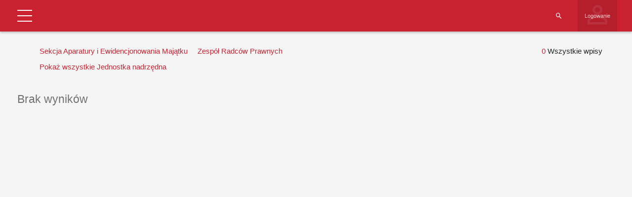

--- FILE ---
content_type: text/html; charset=UTF-8
request_url: https://tu.kielce.pl/start/pracownicy/baza-pracownikow/?extra_column_1=4&extra_column_3=42
body_size: 23009
content:
<!DOCTYPE html>
<html lang="pl-PL">
<head>
    <meta charset="UTF-8">
    <meta name="viewport" content="width=device-width">
    <link rel="profile" href="http://gmpg.org/xfn/11">
    <link rel="pingback" href="https://tu.kielce.pl/xmlrpc.php">
    <meta name='robots' content='index, follow, max-image-preview:large, max-snippet:-1, max-video-preview:-1' />

	<!-- This site is optimized with the Yoast SEO plugin v26.7 - https://yoast.com/wordpress/plugins/seo/ -->
	<title>Baza pracowników - Politechnika Świętokrzyska</title>
	<link rel="canonical" href="https://tu.kielce.pl/start/pracownicy/baza-pracownikow/" />
	<meta property="og:locale" content="pl_PL" />
	<meta property="og:type" content="article" />
	<meta property="og:title" content="Baza pracowników - Politechnika Świętokrzyska" />
	<meta property="og:description" content="Nazwa użytkownika Hasło Witamy wbazie danych Pracowników PŚk Zapomniałeś hasła? Powrót Strona główna Szukaj pracownika Struktura Uczelni Władze Uczelni BiP WBiA WEAiI WIŚGiE WMiBM WZiMK Logowanie ImięNazwiskoFunkcjaJednostka administracyjnaStanowiskoJednostka organizacyjnaJednostka nadrzędnaBudynekPokójTelefonEmailwłaściciel wpisuUtworzyłData utworzeniaAktualizowałData aktualizacjiID Sekcja Aparatury i Ewidencjonowania Majątku Pokaż wszystkie Jednostka organizacyjnaAkademickie Centrum KarieryLaboratorium Elektrotechniki PojazdowejArchiwumBiblioteka GłównaBiuro Dyrektora Naukowego Dyscypliny Automatyka, Elektronika i ElektrotechnikaBiura Dyrektora [&hellip;]" />
	<meta property="og:url" content="https://tu.kielce.pl/start/pracownicy/baza-pracownikow/" />
	<meta property="og:site_name" content="Politechnika Świętokrzyska" />
	<meta property="article:publisher" content="https://www.facebook.com/psk.kielce/" />
	<meta property="article:modified_time" content="2021-11-22T11:17:59+00:00" />
	<meta property="og:image" content="https://tu.kielce.pl/wp-content/uploads/2020/07/psk-mural.jpg" />
	<meta property="og:image:width" content="2000" />
	<meta property="og:image:height" content="1417" />
	<meta property="og:image:type" content="image/jpeg" />
	<meta name="twitter:card" content="summary_large_image" />
	<meta name="twitter:site" content="@PolitechnikaSw" />
	<script type="application/ld+json" class="yoast-schema-graph">{"@context":"https://schema.org","@graph":[{"@type":"WebPage","@id":"https://tu.kielce.pl/start/pracownicy/baza-pracownikow/","url":"https://tu.kielce.pl/start/pracownicy/baza-pracownikow/","name":"Baza pracowników - Politechnika Świętokrzyska","isPartOf":{"@id":"https://tu.kielce.pl/#website"},"datePublished":"2021-11-22T11:03:40+00:00","dateModified":"2021-11-22T11:17:59+00:00","breadcrumb":{"@id":"https://tu.kielce.pl/start/pracownicy/baza-pracownikow/#breadcrumb"},"inLanguage":"pl-PL","potentialAction":[{"@type":"ReadAction","target":["https://tu.kielce.pl/start/pracownicy/baza-pracownikow/"]}]},{"@type":"BreadcrumbList","@id":"https://tu.kielce.pl/start/pracownicy/baza-pracownikow/#breadcrumb","itemListElement":[{"@type":"ListItem","position":1,"name":"Strona główna","item":"https://tu.kielce.pl/"},{"@type":"ListItem","position":2,"name":"Strona Główna","item":"https://tu.kielce.pl/"},{"@type":"ListItem","position":3,"name":"Pracownicy","item":"https://tu.kielce.pl/start/pracownicy/"},{"@type":"ListItem","position":4,"name":"Baza pracowników"}]},{"@type":"WebSite","@id":"https://tu.kielce.pl/#website","url":"https://tu.kielce.pl/","name":"Politechnika Świętokrzyska","description":"Kielce University of Technology","publisher":{"@id":"https://tu.kielce.pl/#organization"},"potentialAction":[{"@type":"SearchAction","target":{"@type":"EntryPoint","urlTemplate":"https://tu.kielce.pl/?s={search_term_string}"},"query-input":{"@type":"PropertyValueSpecification","valueRequired":true,"valueName":"search_term_string"}}],"inLanguage":"pl-PL"},{"@type":"Organization","@id":"https://tu.kielce.pl/#organization","name":"Politechnika Świętokrzyska","url":"https://tu.kielce.pl/","logo":{"@type":"ImageObject","inLanguage":"pl-PL","@id":"https://tu.kielce.pl/#/schema/logo/image/","url":"https://tu.kielce.pl/wp-content/uploads/2016/11/logo_psk_en_300px.png","contentUrl":"https://tu.kielce.pl/wp-content/uploads/2016/11/logo_psk_en_300px.png","width":298,"height":60,"caption":"Politechnika Świętokrzyska"},"image":{"@id":"https://tu.kielce.pl/#/schema/logo/image/"},"sameAs":["https://www.facebook.com/psk.kielce/","https://x.com/PolitechnikaSw","https://www.instagram.com/politechnikaswietokrzyska/","https://www.youtube.com/channel/UCuz9HqZRaPnqJt-dGNT9VLw"]}]}</script>
	<!-- / Yoast SEO plugin. -->


<link rel='dns-prefetch' href='//fonts.googleapis.com' />
<link rel='dns-prefetch' href='//v0.wordpress.com' />
<link rel="alternate" type="application/rss+xml" title="Politechnika Świętokrzyska &raquo; Kanał z wpisami" href="https://tu.kielce.pl/feed/" />
<link rel="alternate" title="oEmbed (JSON)" type="application/json+oembed" href="https://tu.kielce.pl/wp-json/oembed/1.0/embed?url=https%3A%2F%2Ftu.kielce.pl%2Fstart%2Fpracownicy%2Fbaza-pracownikow%2F" />
<link rel="alternate" title="oEmbed (XML)" type="text/xml+oembed" href="https://tu.kielce.pl/wp-json/oembed/1.0/embed?url=https%3A%2F%2Ftu.kielce.pl%2Fstart%2Fpracownicy%2Fbaza-pracownikow%2F&#038;format=xml" />
<link rel='stylesheet' id='dashicons-css' href='https://tu.kielce.pl/wp-includes/css/dashicons.min.css?ver=bb0c23f36158fe5b9362f0bfa1238edd' type='text/css' media='all' />
<link rel='stylesheet' id='admin-bar-css' href='https://tu.kielce.pl/wp-includes/css/admin-bar.min.css?ver=bb0c23f36158fe5b9362f0bfa1238edd' type='text/css' media='all' />
<style id='admin-bar-inline-css' type='text/css'>

			.admin-bar {
				position: inherit !important;
				top: auto !important;
			}
			.admin-bar .goog-te-banner-frame {
				top: 32px !important
			}
			@media screen and (max-width: 782px) {
				.admin-bar .goog-te-banner-frame {
					top: 46px !important;
				}
			}
			@media screen and (max-width: 480px) {
				.admin-bar .goog-te-banner-frame {
					position: absolute;
				}
			}
		
/*# sourceURL=admin-bar-inline-css */
</style>
<link rel='stylesheet' id='md-iconic-font-css' href='https://tu.kielce.pl/wp-content/plugins/shwcp/assets/css/material-design-iconic-font/css/material-design-iconic-font.min.css?ver=bb0c23f36158fe5b9362f0bfa1238edd' type='text/css' media='all' />
<link rel='stylesheet' id='bs-modals-css' href='https://tu.kielce.pl/wp-content/plugins/shwcp/assets/js/bs-modals-only/css/bootstrap.css?ver=bb0c23f36158fe5b9362f0bfa1238edd' type='text/css' media='all' />
<link rel='stylesheet' id='bs-grid-css' href='https://tu.kielce.pl/wp-content/plugins/shwcp/assets/css/grid12.css?ver=bb0c23f36158fe5b9362f0bfa1238edd' type='text/css' media='all' />
<link rel='stylesheet' id='googleFont-Roboto-css' href='//fonts.googleapis.com/css?family=Roboto&#038;ver=bb0c23f36158fe5b9362f0bfa1238edd' type='text/css' media='all' />
<link rel='stylesheet' id='wcp-frontend-css' href='https://tu.kielce.pl/wp-content/plugins/shwcp/assets/css/frontend.css?ver=3.1.4' type='text/css' media='all' />
<link rel='stylesheet' id='pure-drawer-css' href='https://tu.kielce.pl/wp-content/plugins/shwcp/assets/css/pure-drawer.css?ver=bb0c23f36158fe5b9362f0bfa1238edd' type='text/css' media='all' />
<link rel='stylesheet' id='shwcp-mprogress-css' href='https://tu.kielce.pl/wp-content/plugins/shwcp/assets/css/mprogress.css?ver=bb0c23f36158fe5b9362f0bfa1238edd' type='text/css' media='all' />
<link rel='stylesheet' id='datepicker-css' href='https://tu.kielce.pl/wp-content/plugins/shwcp/assets/css/datepicker.css?ver=bb0c23f36158fe5b9362f0bfa1238edd' type='text/css' media='all' />
<link rel='stylesheet' id='dynamic-css-css' href='https://tu.kielce.pl/wp-admin/admin-ajax.php?action=dynamic_css&#038;postid=100997&#038;ver=3.1.4' type='text/css' media='all' />
<!--n2css--><!--n2js--><script type="text/javascript" src="https://tu.kielce.pl/wp-includes/js/jquery/jquery.min.js?ver=3.7.1" id="jquery-core-js"></script>
<script type="text/javascript" src="https://tu.kielce.pl/wp-includes/js/jquery/jquery-migrate.min.js?ver=3.4.1" id="jquery-migrate-js"></script>
<script type="text/javascript" src="https://tu.kielce.pl/wp-includes/js/plupload/moxie.min.js?ver=1.3.5.1" id="moxiejs-js"></script>
<script type="text/javascript" src="https://tu.kielce.pl/wp-includes/js/plupload/plupload.min.js?ver=2.1.9" id="plupload-js"></script>
<script type="text/javascript" src="https://tu.kielce.pl/wp-includes/js/tinymce/tinymce.min.js?ver=bb0c23f36158fe5b9362f0bfa1238edd" id="tiny_mce-js"></script>
<script></script><link rel="https://api.w.org/" href="https://tu.kielce.pl/wp-json/" /><link rel="alternate" title="JSON" type="application/json" href="https://tu.kielce.pl/wp-json/wp/v2/pages/100997" /><link rel="EditURI" type="application/rsd+xml" title="RSD" href="https://tu.kielce.pl/xmlrpc.php?rsd" />

<link rel='shortlink' href='https://wp.me/P9KIph-qgZ' />

<!-- Lara's Google Analytics - https://www.xtraorbit.com/wordpress-google-analytics-dashboard-widget/ -->
<script async src="https://www.googletagmanager.com/gtag/js?id=G-F2E7T02MTW"></script>
<script>
  window.dataLayer = window.dataLayer || [];
  function gtag(){dataLayer.push(arguments);}
  gtag('js', new Date());
  gtag('config', 'G-F2E7T02MTW');
</script>

	<style>img#wpstats{display:none}</style>
		<style type="text/css">
#pojo-a11y-toolbar .pojo-a11y-toolbar-toggle a{ background-color: #c92130;	color: #ffffff;}
#pojo-a11y-toolbar .pojo-a11y-toolbar-overlay, #pojo-a11y-toolbar .pojo-a11y-toolbar-overlay ul.pojo-a11y-toolbar-items.pojo-a11y-links{ border-color: #c92130;}
body.pojo-a11y-focusable a:focus{ outline-style: solid !important;	outline-width: 1px !important;	outline-color: #c92130 !important;}
#pojo-a11y-toolbar{ top: 100px !important;}
#pojo-a11y-toolbar .pojo-a11y-toolbar-overlay{ background-color: #ffffff;}
#pojo-a11y-toolbar .pojo-a11y-toolbar-overlay ul.pojo-a11y-toolbar-items li.pojo-a11y-toolbar-item a, #pojo-a11y-toolbar .pojo-a11y-toolbar-overlay p.pojo-a11y-toolbar-title{ color: #333333;}
#pojo-a11y-toolbar .pojo-a11y-toolbar-overlay ul.pojo-a11y-toolbar-items li.pojo-a11y-toolbar-item a.active{ background-color: #c92130;	color: #ffffff;}
@media (max-width: 767px) { #pojo-a11y-toolbar { top: 50px !important; } }</style><meta name="generator" content="Powered by WPBakery Page Builder - drag and drop page builder for WordPress."/>
<link rel="icon" href="https://tu.kielce.pl/wp-content/uploads/2016/11/cropped-psk_media_logo_1024px-32x32.png" sizes="32x32" />
<link rel="icon" href="https://tu.kielce.pl/wp-content/uploads/2016/11/cropped-psk_media_logo_1024px-192x192.png" sizes="192x192" />
<link rel="apple-touch-icon" href="https://tu.kielce.pl/wp-content/uploads/2016/11/cropped-psk_media_logo_1024px-180x180.png" />
<meta name="msapplication-TileImage" content="https://tu.kielce.pl/wp-content/uploads/2016/11/cropped-psk_media_logo_1024px-270x270.png" />
<!-- custom css -->
				<style type="text/css">    .main-color-1, .main-color-1-hover:hover, a:hover, a:focus,
    header .multi-column > .dropdown-menu>li>a:hover,
    header .multi-column > .dropdown-menu .menu-column>li>a:hover,
    #main-nav.nav-style-2 .navbar-nav>li:hover>a,
    #main-nav.nav-style-2 .navbar-nav>.current-menu-item>a,
    #main-nav.nav-style-3 .navbar-nav>li:hover>a,
    #main-nav.nav-style-3 .navbar-nav>.current-menu-item>a,
    .item-meta a:not(.btn):hover,
    .map-link.small-text,
    .single-u_event .event-info .cat-link:hover,
    .single-course-detail .cat-link:hover,
    .related-event .ev-title a:hover,
    #checkout-uni li.active a,
    .woocommerce-review-link,
    .woocommerce #content div.product p.price,
    .woocommerce-tabs .active,
    .woocommerce p.stars a, .woocommerce-page p.stars a,
    .woocommerce .star-rating:before, .woocommerce-page .star-rating:before, .woocommerce .star-rating span:before, .woocommerce-page .star-rating span:before, .woocommerce ul.products li.product .price, .woocommerce-page ul.products li.product .price,
    .woocommerce .uni-thankyou-page .order_item .product-name,
    .woocommerce .uni-thankyou-page .addresses h3,
    .wpb_wrapper .wpb_content_element .wpb_tabs_nav li.ui-tabs-active, .wpb_wrapper .wpb_content_element .wpb_tabs_nav li:hover,
    .wpb_wrapper .wpb_content_element .wpb_tabs_nav li.ui-tabs-active a, .wpb_wrapper .wpb_content_element .wpb_tabs_nav li:hover a,
    li.bbp-topic-title .bbp-topic-permalink:hover, #bbpress-forums li.bbp-body ul.topic .bbp-topic-title:hover a, #bbpress-forums li.bbp-body ul.forum .bbp-forum-info:hover .bbp-forum-title,
    #bbpress-forums li.bbp-body ul.topic .bbp-topic-title:hover:before, #bbpress-forums li.bbp-body ul.forum .bbp-forum-info:hover:before,
    #bbpress-forums .bbp-body li.bbp-forum-freshness .bbp-author-name,
    .bbp-topic-meta .bbp-topic-started-by a,
    div.bbp-template-notice a.bbp-author-name,
    #bbpress-forums .bbp-body li.bbp-topic-freshness .bbp-author-name,
    #bbpress-forums #bbp-user-wrapper h2.entry-title,
    .bbp-reply-header .bbp-meta a:hover,
    .member-tax a:hover,
    #bbpress-forums #subscription-toggle a,
    .uni-orderbar .dropdown-menu li a:hover,
    .main-menu.affix .sticky-gototop:hover{
        color:#b7b7b7;
    }
    .related-item .price{color:#b7b7b7 !important;}
    .main-color-1-bg, .main-color-1-bg-hover:hover,
    input[type=submit],
    table:not(.shop_table)>thead, table:not(.shop_table)>tbody>tr:hover>td, table:not(.shop_table)>tbody>tr:hover>th,
    header .dropdown-menu>li>a:hover, header .dropdown-menu>li>a:focus,
    header .multi-column > .dropdown-menu li.menu-item:hover,
	header .multi-column > .dropdown-menu .menu-column li.menu-item:hover,
    .un-icon:hover, .dark-div .un-icon:hover,
    .woocommerce-cart .shop_table.cart thead tr,
    .uni-addtocart .add-text,
    .event-classic-item .item-thumbnail:hover a:before,
    .owl-theme .owl-controls .owl-page.active span, .owl-theme .owl-controls.clickable .owl-page:hover span,
    .course-list-table>tbody>tr:hover>td, .course-list-table>tbody>tr:hover>th,
    .project-item:hover .project-item-excerpt,
    .navbar-inverse .navbar-nav>li>a:after, .navbar-inverse .navbar-nav>li>a:focus:after,
    .topnav-sidebar #lang_sel_click ul ul a:hover,
    div.bbp-submit-wrapper .button,
	.topnav-sidebar #lang_sel ul ul a:hover{
        background-color:#b7b7b7;
    }
    #sidebar .widget_nav_menu  #widget-inner ul li a:hover,
    .main-color-1-border{
        border-color:#b7b7b7;
    }
    .btn-primary, .un-button-2, .un-button-2-lg,
    .woocommerce a.button, .woocommerce button.button, .woocommerce input.button, .woocommerce #respond input#submit, .woocommerce #content input.button, .woocommerce-page a.button, 				    .woocommerce-page button.button, .woocommerce-page input.button, .woocommerce-page #respond input#submit, .woocommerce-page #content input.button,
    .woocommerce #review_form #respond .form-submit input, .woocommerce-page #review_form #respond .form-submit input,
    .wpb_wrapper .wpb_accordion .wpb_accordion_wrapper .ui-accordion-header-active, .wpb_wrapper .wpb_accordion .wpb_accordion_wrapper .wpb_accordion_header:hover,
    .wpb_wrapper .wpb_toggle:hover, #content .wpb_wrapper h4.wpb_toggle:hover, .wpb_wrapper #content h4.wpb_toggle:hover,
	.wpb_wrapper .wpb_toggle_title_active, #content .wpb_wrapper h4.wpb_toggle_title_active, .wpb_wrapper #content h4.wpb_toggle_title_active{
    	background-color: #b7b7b7;
    	border-color: #b7b7b7;
    }
    .woocommerce ul.products li.product .onsale, .woocommerce-page ul.products li.product .onsale,
    .single-product.woocommerce .images span.onsale, .single-product.woocommerce-page .images span.onsale,
    #sidebar .widget_nav_menu  #widget-inner ul li a:hover,
    .woocommerce a.button, .woocommerce button.button, .woocommerce input.button, .woocommerce #respond input#submit, .woocommerce #content input.button, .woocommerce-page a.button, 				    .woocommerce-page button.button, .woocommerce-page input.button, .woocommerce-page #respond input#submit, .woocommerce-page #content input.button,
    .woocommerce #review_form #respond .form-submit input, .woocommerce-page #review_form #respond .form-submit input,
    .main-menu.affix .navbar-nav>.current-menu-item>a,
    .main-menu.affix .navbar-nav>.current-menu-item>a:focus,
    #bbpress-forums li.bbp-header,
    #bbpress-forums div.bbp-reply-author .bbp-author-role,
    #bbp-search-form #bbp_search_submit,
    #bbpress-forums #bbp-single-user-details #bbp-user-navigation li:hover,
    #main-nav .main-menu.affix .navbar-nav>li:hover>a{
        background:#b7b7b7;
    }
    .woocommerce a.button, .woocommerce button.button, .woocommerce input.button, .woocommerce #respond input#submit, .woocommerce #content input.button, .woocommerce-page a.button, 	    
    .woocommerce-page button.button, .woocommerce-page input.button, .woocommerce-page #respond input#submit, .woocommerce-page #content input.button, .woocommerce a.button.alt, 
    .woocommerce button.button.alt, .woocommerce input.button.alt, .woocommerce #respond input#submit.alt, .woocommerce #content input.button.alt, .woocommerce-page a.button.alt,
    .woocommerce-page button.button.alt, .woocommerce-page input.button.alt, .woocommerce-page #respond input#submit.alt, .woocommerce-page #content input.button.alt, 
    .woocommerce #review_form #respond .form-submit input, .woocommerce-page #review_form #respond .form-submit input{background:#b7b7b7;}
    .thumbnail-overlay {
    	background: rgba(183,183,183,0.8);
    }
    
    .event-default-red ,
    .container.cal-event-list .event-btt:hover,
    #calendar-options .right-options ul li ul li:hover, #calendar-options .right-options ul li ul li:hover a,
    #stm-list-calendar .panel-group .panel .panel-heading .panel-title a.collapsed:hover { background:#b7b7b7 !important;}
    
    .cal-day-weekend span[data-cal-date],
    #cal-slide-content a.event-item:hover, .cal-slide-content a.event-item:hover,
    .container.cal-event-list .owl-controls .owl-prev:hover i:before, 
    .container.cal-event-list .close-button:hover i:before,
    #calendar-options a:hover,
    .container.cal-event-list .owl-controls .owl-next:hover i:before,
    #calendar-options a.active {color:#b7b7b7 !important;}
    .container.cal-event-list .owl-controls .owl-prev:hover,
    .container.cal-event-list .owl-controls .owl-next:hover,
    .container.cal-event-list .close-button:hover{border-color: #b7b7b7 !important;}
    #stm-list-calendar .panel-group .panel .panel-heading .panel-title a.collapsed > .arrow-down{border-top: 0px !important; border-left: 10px solid transparent !important;
border-right: 10px solid transparent !important ;}
#stm-list-calendar .panel-group .panel .panel-heading .panel-title a > .arrow-down{border-top: 10px solid #b7b7b7 !important;}
	#stm-list-calendar .panel-group .panel .panel-heading .panel-title a{
        background-color:#b7b7b7 !important;
    }
	.main-color-2, .main-color-2-hover:hover{
        color:#ffffff;
    }
    .main-color-2-bg{
        background-color:#ffffff;
    }
    footer.main-color-2-bg, .un-separator .main-color-2-bg, .main-color-2-bg.back-to-top{
        background-color:#c6c6c6;
    }
    body {
        font-family: "Archivo Narrow",sans-serif;
    }
	body {
        font-size: 15px;
    }
    h1, .h1, .minion, .content-dropcap p:first-child:first-letter, .dropcap, #your-profile h3, #learndash_delete_user_data h2{
        font-family: "Archivo Narrow", Times, serif;
    }
.cube1, .cube2 {
	background:#dd3333}
h1,h2,h3,h4,h5,h6,.h1,.h2,.h3,.h4,.h5,.h6{
	letter-spacing:0}
.vc_column_container>.vc_column-inner {padding-left: 10px; padding-right: 10px;}
.main-color-1-bg, .main-color-1-bg-hover:hover, input[type=submit], table:not(.shop_table)>thead, table:not(.shop_table)>tbody>tr:hover>td, table:not(.shop_table)>tbody>tr:hover>th, header .dropdown-menu>li>a:hover, header .dropdown-menu>li>a:focus, header .multi-column > .dropdown-menu li.menu-item:hover, header .multi-column > .dropdown-menu .menu-column li.menu-item:hover, .un-icon:hover, .dark-div .un-icon:hover, .woocommerce-cart .shop_table.cart thead tr, .uni-addtocart .add-text, .event-classic-item .item-thumbnail:hover a:before, .owl-theme .owl-controls .owl-page.active span, .owl-theme .owl-controls.clickable .owl-page:hover span, .course-list-table>tbody>tr:hover>td, .course-list-table>tbody>tr:hover>th, .project-item:hover .project-item-excerpt, .navbar-inverse .navbar-nav>li>a:after, .navbar-inverse .navbar-nav>li>a:focus:after, .topnav-sidebar #lang_sel_click ul ul a:hover, div.bbp-submit-wrapper .button, .topnav-sidebar #lang_sel ul ul a:hover {
background-color: #c92130;}
a{color:#c92130;}
a:hover, a:focus{color:#000;}
body {line-height: 1.5;}
.aligncenter {display: block;}

/* pading w menu */
#main-nav .navbar-nav>li>a {color: #c92130; padding-right: 15px; font-size: 18px;}
#main-nav .navbar-nav>li>a .menu-description {color: #666!important;}
#main-nav .navbar-nav>li>a:before {border-left: solid 2px #5b5b5b; height:66px; top:16px;}

/* tlo menu gorengo i dolnego i font */
header .dropdown-menu {font-size: 16px; background-color: rgba(118,139,160,1);}
header .dropdown-menu>li>a {color: #fff;}
.navbar-right .dropdown-menu {left: auto; right: 0px;}
header .multi-column > .dropdown-menu li>a, header .multi-column > .dropdown-menu .menu-column li>a {background: none;}
header .mobile-menu-toggle {margin: 13px 0px;}
.nav>li>a {padding: 10px;}

/* pasek nawigacji i naglowek stron */
.page-heading {background: #2d131a url(https://tu.kielce.pl/wp-content/uploads/2023/02/sm-page-2023.jpg) center top; min-height: 120px; padding-top: 42px;}
.page-heading h1 {color: #fff;}

/* pading strzalek w menu firefox */
.dropdown-submenu > a::after {margin-right: -10px;}

/* footer menu pismo */
.widget-title {text-transform: none;}

/* cytaty */
blockquote {border-left: 3px solid #C92130;}

/* obraz w galerii */
#gallery-1 img {border: 1px solid #c92130!important;}

/* tabelki */
table:not(.shop_table)>tbody>tr:hover>td, table:not(.shop_table)>tbody>tr:hover>th {background-color: transparent; color: #000000;}
table:not(.shop_table)>tbody>tr:nth-child(2n)>td, table:not(.shop_table)>tbody>tr:nth-child(2n)>th {color: #000000;}
table:not(.shop_table)>thead>tr>th, table:not(.shop_table)>tbody>tr>th, table:not(.shop_table)>tfoot>tr>th, table:not(.shop_table) > thead > tr > td, table:not(.shop_table)>tbody>tr>td, table:not(.shop_table)>tfoot>tr>td {border-bottom: none;}
table:not(.shop_table)>tbody>tr:hover a{color: #c92130;}

/* klawisze naglowna */
.btn_dolacz {
background: #C92130;
	border:none;
	display:inline-block;
	cursor:pointer;
	color:#ffffff;
	font-size:20px;
	padding:6px 14px;
	margin: 20px;
	text-decoration:none;
	text-align:center;
	text-shadow:0px 1px 1px #000000;
    width: 40%;
    border-radius: 5px;
    min-width: 240px;
}
.btn_dolacz:hover {background: #981f2a; color:#ffffff;}
.btn_dolacz:active {position:relative; top:1px;}

/* wyróżnienie rekrutacja */
.wyr {
    background: #C92130;
    border: none;
    position: relative;
    display: inline-block;
    color: #FFF;
    padding: 3px 7px;
    text-decoration: none;
    text-shadow: 0px 1px 1px #000000;
    width: 100%;
    border-radius: 3px;
    text-align: center;
}
.wyr:active {position:relative; top:1px;}

/* na glownej ikony */
.un-icon, .light .un-icon, .dark-div .light .un-icon {width: 100px; height: 100px; line-height: 100px; font-size: 60px;}
.dark-div .un-icon, .dark .un-icon {color: #e3d8b1; text-shadow: 1px 2px 2px #c92130;}

/* miniatury w newsach */
.thumbnail-overflow .date-block {background: #c92130;}
.thumbnail-overflow {left: 0px;}

/* widzet sidebar menu kolor */
#sidebar .widget_nav_menu .widget-inner ul li a:hover{background:#ffdfdf; transition:all .3s; color:#c92130; border-color:#ffdfdf;}

/* kreska post hr */
.item-content {border-top: solid 2px #818181;}
hr {border-top: 2px solid #818181;}

/* headery */
.un-heading-line span {border-top: 2px solid #c92130;}
.un-heading .btn, .btn.back-to-top {border: 2px solid #c92130;}

#top-nav .navbar-nav>li>a {font-size: 14px; width: 153px; height: 80px; text-align: center;}
#top-nav .navbar.navbar-inverse li a {padding-top: 20px; padding-bottom: 15px;}
#top-nav .navbar.navbar-inverse {min-height: 80px; background: rgb(76,38,49); background: linear-gradient(195deg, rgba(76,38,49,1) 0%, rgba(204,17,46,1) 36%, rgba(76,38,49,1) 83%);}

#top-nav .navbar.navbar-inverse li.wbia-logo a:after{border-bottom: #743433 8px solid; background: rgba(255, 255, 255, 0.3); position: absolute; bottom:0; left:0; right:100%; height:100%; content: ' '; transition: all .3s ease;}
#top-nav .navbar.navbar-inverse li.wbia-logo:hover a:after{right:0;}

#top-nav .navbar.navbar-inverse li.weaii-logo a:after{border-bottom: #ef7a1b 8px solid; background: rgba(255, 255, 255, 0.3); position: absolute; bottom:0; left:0; right:100%; height:100%; content: ' '; transition: all .3s ease;}
#top-nav .navbar.navbar-inverse li.weaii-logo:hover a:after{right:0;}

#top-nav .navbar.navbar-inverse li.wisgie-logo a:after{border-bottom: #006b42 8px solid; background: rgba(255, 255, 255, 0.3); position: absolute; bottom:0; left:0; right:100%; height:100%; content: ' '; transition: all .3s ease;}
#top-nav .navbar.navbar-inverse li.wisgie-logo:hover a:after{right:0;}

#top-nav .navbar.navbar-inverse li.wmibm-logo a:after{border-bottom: #163f8b 8px solid; background: rgba(255, 255, 255, 0.3); position: absolute; bottom:0; left:0; right:100%; height:100%; content: ' '; transition: all .3s ease;}
#top-nav .navbar.navbar-inverse li.wmibm-logo:hover a:after{right:0;}

#top-nav .navbar.navbar-inverse li.wzimk-logo a:after{border-bottom: #818181 8px solid; background: rgba(255, 255, 255, 0.3); position: absolute; bottom:0; left:0; right:100%; height:100%; content: ' '; transition: all .3s ease;}
#top-nav .navbar.navbar-inverse li.wzimk-logo:hover a:after{right:0;}

.navbar-nav>li>a {line-height: 16px;}
.topnav-sidebar {line-height: 80px;}
.topnav-sidebar a {padding: 0 5px; border-left: none;}

/* stopka */
footer.main-color-2-bg, .un-separator .main-color-2-bg, .main-color-2-bg.back-to-top {
background: rgb(76,38,49);
background: linear-gradient(195deg, rgba(76,38,49,1) 0%, rgba(204,17,46,1) 36%, rgba(76,38,49,1) 83%);}

.wstega {
background: rgb(76,38,49);
background: linear-gradient(195deg, rgba(76,38,49,1) 0%, rgba(204,17,46,1) 36%, rgba(76,38,49,1) 83%);}

ul li {list-style: url(https://tu.kielce.pl/wp-content/uploads/global-images/li.png);}

header .menu-item > .dropdown-menu li {list-style: none!important;}
header .multi-column .column-header > a {font-size: 18px;}

.banner-404 {background: #c92130;}

a[href$=".pdf"] {
    display: inline-block;
    padding-left: 40px;
    line-height: 30px;
    padding-bottom: 5px;
    background: transparent url(https://tu.kielce.pl/wp-content/icon/ico_pdf_30px.png) top left no-repeat;
}

a[href$='.doc'], a[href$='.docx'], a[href$='.rtf'], a[href$='.txt'], a[href$='.wps'] {
    display: inline-block;
    padding-left: 40px;
    line-height: 30px;
    padding-bottom: 5px;
    background: transparent url(https://tu.kielce.pl/wp-content/icon/ico_doc_30px.png) top left no-repeat;
}

a[href$='.xls'], a[href$='.xlsx'], a[href$='.ods'] {
    display: inline-block;
    padding-left: 40px;
    line-height: 30px;
    padding-bottom: 5px;
    background: transparent url(https://tu.kielce.pl/wp-content/icon/ico_xls_30px.png) top left no-repeat;
}

a[href$='.ppt'], a[href$='.pptx'] {
    display: inline-block;
    padding-left: 40px;
    line-height: 30px;
    padding-bottom: 5px;
    background: transparent url(https://tu.kielce.pl/wp-content/icon/ico_ppt_30px.png) top left no-repeat;
}

a[href$='.zip'], a[href$='.rar'] {
    display: inline-block;
    padding-left: 40px;
    line-height: 30px;
    padding-bottom: 5px;
    background: transparent url(https://tu.kielce.pl/wp-content/icon/ico_zip_30px.png) top left no-repeat;
}

.mobile-menu li a:hover, .mobile-menu-wrap .mobile-menu-toggle:hover {background: #c92130;}
.mobile-menu > li > a {font-size: 18px; font-weight: bolder;}

table {width:100%;}

#bwg_container1_0 #bwg_container2_0 .bwg-container-0 {width: 100%!important;}

#bwg_container1_0 #bwg_container2_0 .bwg_title_spun2_0
{color: #fff!important; text-shadow: 1px 1px 1px #000!important; background: rgba(255, 0, 0, 0.4);}
#bwg_container1_0 #bwg_container2_0 .bwg_title_spun2_1
{color: #fff!important; text-shadow: 1px 1px 1px #000!important; background: rgba(255, 0, 0, 0.4);}
#bwg_container1_2 #bwg_container2_2 .bwg_title_spun2_2
{color: #fff!important; text-shadow: 1px 1px 1px #000!important; background: rgba(255, 0, 0, 0.4);}
#bwg_container1_2 #bwg_container2_2 .bwg_title_spun2_3
{color: #fff!important; text-shadow: 1px 1px 1px #000!important; background: rgba(255, 0, 0, 0.4);}
#bwg_container1_4 #bwg_container2_4 .bwg_title_spun2_4
{color: #fff!important; text-shadow: 1px 1px 1px #000!important; background: rgba(255, 0, 0, 0.4);}
#bwg_container1_5 #bwg_container2_5 .bwg_title_spun2_5
{color: #fff!important; text-shadow: 1px 1px 1px #000!important; background: rgba(255, 0, 0, 0.4);}
#bwg_container1_6 #bwg_container2_6 .bwg_title_spun2_6
{color: #fff!important; text-shadow: 1px 1px 1px #000!important; background: rgba(255, 0, 0, 0.4);}
#bwg_container1_7 #bwg_container2_7 .bwg_title_spun2_7
{color: #fff!important; text-shadow: 1px 1px 1px #000!important; background: rgba(255, 0, 0, 0.4);}
#bwg_container1_8 #bwg_container2_8 .bwg_title_spun2_8
{color: #fff!important; text-shadow: 1px 1px 1px #000!important; background: rgba(255, 0, 0, 0.4);}
#bwg_container1_9 #bwg_container2_9 .bwg_title_spun2_9
{color: #fff!important; text-shadow: 1px 1px 1px #000!important; background: rgba(255, 0, 0, 0.4);}
#bwg_container1_10 #bwg_container2_10 .bwg_title_spun2_10
{color: #fff!important; text-shadow: 1px 1px 1px #000!important; background: rgba(255, 0, 0, 0.4);}

.rek-zgoda {
    display: inline-block;
    background: #c92130;
    width: 100%;
    padding: 16px;
    color: #fff;
    border-radius: 5px;
    margin-bottom: -14px;
    font-size: 25px;
    font-weight: 900;
}
.rek-zgoda:hover {background: #981f2a; color:#ffffff;}
.rek-zgoda:active {background: #666: position:relative; top:1px;}

#sidebar .widget_nav_menu .widget-title {font-weight: 600;}

.head {margin: 0px auto; width: 40%; border: none; border-radius: 10px; padding: 20px 0px;
background-image: -webkit-gradient(
	linear,
	left top,
	left bottom,
	color-stop(0, #CCCCCC),
	color-stop(0.5, #F6F6F6)
);
background-image: -o-linear-gradient(bottom, #CCCCCC 0%, #F6F6F6 50%);
background-image: -moz-linear-gradient(bottom, #CCCCCC 0%, #F6F6F6 50%);
background-image: -webkit-linear-gradient(bottom, #CCCCCC 0%, #F6F6F6 50%);
background-image: -ms-linear-gradient(bottom, #CCCCCC 0%, #F6F6F6 50%);
background-image: linear-gradient(to bottom, #CCCCCC 0%, #F6F6F6 50%);
}
.wyroznienie {background: #eee; border: 2px solid #ccc; border-radius: 10px; padding: 20px; width: 80%; align-content: center; margin: 30px auto;}
.skill-circle-wrap .skill-percentage {display:none!important;}
.wen-skill-circle .skill-wrap {padding: 0 5%;}
.skill-title {font-size: 35px;}
.skill-description {font-size: 20px;}
.twitter-tweet {margin-left: auto; margin-right: auto;}
.data-wyd {color: #ccc;}
.event-detail {border-top: none; padding: 20px 0 5px; margin-bottom: 15px;}
.single-event-detail .event-content {border-top: solid 2px #c92130; padding-top: 25px; margin-top: 8px;}
.event-row {margin-left: 5px; margin-right: 5px;}
.covid .vc_btn3.vc_btn3-size-lg .vc_btn3-icon {font-size: 30px; height: 100%; line-height: 32px;}
.mybigbut .vc_btn3.vc_btn3-size-lg .vc_btn3-icon {font-size: 30px; height: 100%; line-height: 32px;}
.yotu-button-prs {border: none!important; font-size: 16px!important; line-height: 60px!important;}
.post_news {display:none;}
.bon {height: 60px;}
.fb-vid-error .wpb_video_widget.vc_video-aspect-ratio-169 .wpb_video_wrapper {padding-top: 25px!important;}
.date-block {min-width: 95px;}
.vc_separator.vc_separator_align_center h4 {padding: 0 5px; color: #c92130;}
.mobile-menu {text-transform: none;}
.acwp-footer ul li {list-style: none;}
.widget_eu_cookie_law_widget {margin: 0px 5%; bottom: 18pt;}
#eu-cookie-law {background-color: #c92130; border: 2px solid #fff; color: #fff; border-radius: 10px; font-size: 16px; box-shadow: 3px 3px 3px #818181;}
.gogszuk .gsc-control-cse {background-color: transparent; border: none;}
.input-group .dark-div .btn-default, .dark-div button, .dark-div input[type="button"], .dark-div input[type="submit"] {background: #c92130;}
@media (min-width: 992px){.grid-header h1 {font-size: 18px;}}
@media (min-width: 1002px){.grid-header h1 {font-size: 18px;}}
@media (max-width: 1049px){.grid-header h1 {font-size: 50px;}}
label {display: flow-root; font-weight: normal;}
.separator {font-size: x-large;}
.sr-only {display: none;}
#pojo-a11y-toolbar .pojo-a11y-toolbar-overlay {width: 230px; padding: 0 0 0 30px;}
#pojo-a11y-toolbar *, #pojo-a11y-toolbar ::before, #pojo-a11y-toolbar ::after {margin: 0px;}
#pojo-a11y-toolbar.pojo-a11y-toolbar-right {right: -230px;}
#pojo-a11y-toolbar.pojo-a11y-toolbar-right .pojo-a11y-toolbar-toggle {right: 230px;}
#pojo-a11y-toolbar .pojo-a11y-toolbar-overlay ul.pojo-a11y-toolbar-items li.pojo-a11y-toolbar-item a {font-size: 100%;}
.sep {color: #c92130;}
.pathway {color:#fff; font-size: 15px;}
.haertext {font-size: 150%;}

/* na indeksie butony */
.vc_btn3-container.vc_btn3-center .vc_btn3-block.vc_btn3-size-lg {font-size: 25px;font-weight: 900;}
.vc_btn3.vc_btn3-color-pink.vc_btn3-style-modern {border-color: #743a33; background-color: #c92130;}
.vc_btn3.vc_btn3-color-juicy-pink, .vc_btn3.vc_btn3-color-juicy-pink.vc_btn3-style-flat {background-color: #c92130!important;}
.biznesoutline {text-shadow: 2px 2px #000;}
.u_countdown {margin-left: 30px;}
.menu-okazjonalne {font-size: 20px;}</style>
			<!-- end custom css --><noscript><style> .wpb_animate_when_almost_visible { opacity: 1; }</style></noscript><style id='global-styles-inline-css' type='text/css'>
:root{--wp--preset--aspect-ratio--square: 1;--wp--preset--aspect-ratio--4-3: 4/3;--wp--preset--aspect-ratio--3-4: 3/4;--wp--preset--aspect-ratio--3-2: 3/2;--wp--preset--aspect-ratio--2-3: 2/3;--wp--preset--aspect-ratio--16-9: 16/9;--wp--preset--aspect-ratio--9-16: 9/16;--wp--preset--color--black: #000000;--wp--preset--color--cyan-bluish-gray: #abb8c3;--wp--preset--color--white: #ffffff;--wp--preset--color--pale-pink: #f78da7;--wp--preset--color--vivid-red: #cf2e2e;--wp--preset--color--luminous-vivid-orange: #ff6900;--wp--preset--color--luminous-vivid-amber: #fcb900;--wp--preset--color--light-green-cyan: #7bdcb5;--wp--preset--color--vivid-green-cyan: #00d084;--wp--preset--color--pale-cyan-blue: #8ed1fc;--wp--preset--color--vivid-cyan-blue: #0693e3;--wp--preset--color--vivid-purple: #9b51e0;--wp--preset--gradient--vivid-cyan-blue-to-vivid-purple: linear-gradient(135deg,rgb(6,147,227) 0%,rgb(155,81,224) 100%);--wp--preset--gradient--light-green-cyan-to-vivid-green-cyan: linear-gradient(135deg,rgb(122,220,180) 0%,rgb(0,208,130) 100%);--wp--preset--gradient--luminous-vivid-amber-to-luminous-vivid-orange: linear-gradient(135deg,rgb(252,185,0) 0%,rgb(255,105,0) 100%);--wp--preset--gradient--luminous-vivid-orange-to-vivid-red: linear-gradient(135deg,rgb(255,105,0) 0%,rgb(207,46,46) 100%);--wp--preset--gradient--very-light-gray-to-cyan-bluish-gray: linear-gradient(135deg,rgb(238,238,238) 0%,rgb(169,184,195) 100%);--wp--preset--gradient--cool-to-warm-spectrum: linear-gradient(135deg,rgb(74,234,220) 0%,rgb(151,120,209) 20%,rgb(207,42,186) 40%,rgb(238,44,130) 60%,rgb(251,105,98) 80%,rgb(254,248,76) 100%);--wp--preset--gradient--blush-light-purple: linear-gradient(135deg,rgb(255,206,236) 0%,rgb(152,150,240) 100%);--wp--preset--gradient--blush-bordeaux: linear-gradient(135deg,rgb(254,205,165) 0%,rgb(254,45,45) 50%,rgb(107,0,62) 100%);--wp--preset--gradient--luminous-dusk: linear-gradient(135deg,rgb(255,203,112) 0%,rgb(199,81,192) 50%,rgb(65,88,208) 100%);--wp--preset--gradient--pale-ocean: linear-gradient(135deg,rgb(255,245,203) 0%,rgb(182,227,212) 50%,rgb(51,167,181) 100%);--wp--preset--gradient--electric-grass: linear-gradient(135deg,rgb(202,248,128) 0%,rgb(113,206,126) 100%);--wp--preset--gradient--midnight: linear-gradient(135deg,rgb(2,3,129) 0%,rgb(40,116,252) 100%);--wp--preset--font-size--small: 13px;--wp--preset--font-size--medium: 20px;--wp--preset--font-size--large: 36px;--wp--preset--font-size--x-large: 42px;--wp--preset--spacing--20: 0.44rem;--wp--preset--spacing--30: 0.67rem;--wp--preset--spacing--40: 1rem;--wp--preset--spacing--50: 1.5rem;--wp--preset--spacing--60: 2.25rem;--wp--preset--spacing--70: 3.38rem;--wp--preset--spacing--80: 5.06rem;--wp--preset--shadow--natural: 6px 6px 9px rgba(0, 0, 0, 0.2);--wp--preset--shadow--deep: 12px 12px 50px rgba(0, 0, 0, 0.4);--wp--preset--shadow--sharp: 6px 6px 0px rgba(0, 0, 0, 0.2);--wp--preset--shadow--outlined: 6px 6px 0px -3px rgb(255, 255, 255), 6px 6px rgb(0, 0, 0);--wp--preset--shadow--crisp: 6px 6px 0px rgb(0, 0, 0);}:where(.is-layout-flex){gap: 0.5em;}:where(.is-layout-grid){gap: 0.5em;}body .is-layout-flex{display: flex;}.is-layout-flex{flex-wrap: wrap;align-items: center;}.is-layout-flex > :is(*, div){margin: 0;}body .is-layout-grid{display: grid;}.is-layout-grid > :is(*, div){margin: 0;}:where(.wp-block-columns.is-layout-flex){gap: 2em;}:where(.wp-block-columns.is-layout-grid){gap: 2em;}:where(.wp-block-post-template.is-layout-flex){gap: 1.25em;}:where(.wp-block-post-template.is-layout-grid){gap: 1.25em;}.has-black-color{color: var(--wp--preset--color--black) !important;}.has-cyan-bluish-gray-color{color: var(--wp--preset--color--cyan-bluish-gray) !important;}.has-white-color{color: var(--wp--preset--color--white) !important;}.has-pale-pink-color{color: var(--wp--preset--color--pale-pink) !important;}.has-vivid-red-color{color: var(--wp--preset--color--vivid-red) !important;}.has-luminous-vivid-orange-color{color: var(--wp--preset--color--luminous-vivid-orange) !important;}.has-luminous-vivid-amber-color{color: var(--wp--preset--color--luminous-vivid-amber) !important;}.has-light-green-cyan-color{color: var(--wp--preset--color--light-green-cyan) !important;}.has-vivid-green-cyan-color{color: var(--wp--preset--color--vivid-green-cyan) !important;}.has-pale-cyan-blue-color{color: var(--wp--preset--color--pale-cyan-blue) !important;}.has-vivid-cyan-blue-color{color: var(--wp--preset--color--vivid-cyan-blue) !important;}.has-vivid-purple-color{color: var(--wp--preset--color--vivid-purple) !important;}.has-black-background-color{background-color: var(--wp--preset--color--black) !important;}.has-cyan-bluish-gray-background-color{background-color: var(--wp--preset--color--cyan-bluish-gray) !important;}.has-white-background-color{background-color: var(--wp--preset--color--white) !important;}.has-pale-pink-background-color{background-color: var(--wp--preset--color--pale-pink) !important;}.has-vivid-red-background-color{background-color: var(--wp--preset--color--vivid-red) !important;}.has-luminous-vivid-orange-background-color{background-color: var(--wp--preset--color--luminous-vivid-orange) !important;}.has-luminous-vivid-amber-background-color{background-color: var(--wp--preset--color--luminous-vivid-amber) !important;}.has-light-green-cyan-background-color{background-color: var(--wp--preset--color--light-green-cyan) !important;}.has-vivid-green-cyan-background-color{background-color: var(--wp--preset--color--vivid-green-cyan) !important;}.has-pale-cyan-blue-background-color{background-color: var(--wp--preset--color--pale-cyan-blue) !important;}.has-vivid-cyan-blue-background-color{background-color: var(--wp--preset--color--vivid-cyan-blue) !important;}.has-vivid-purple-background-color{background-color: var(--wp--preset--color--vivid-purple) !important;}.has-black-border-color{border-color: var(--wp--preset--color--black) !important;}.has-cyan-bluish-gray-border-color{border-color: var(--wp--preset--color--cyan-bluish-gray) !important;}.has-white-border-color{border-color: var(--wp--preset--color--white) !important;}.has-pale-pink-border-color{border-color: var(--wp--preset--color--pale-pink) !important;}.has-vivid-red-border-color{border-color: var(--wp--preset--color--vivid-red) !important;}.has-luminous-vivid-orange-border-color{border-color: var(--wp--preset--color--luminous-vivid-orange) !important;}.has-luminous-vivid-amber-border-color{border-color: var(--wp--preset--color--luminous-vivid-amber) !important;}.has-light-green-cyan-border-color{border-color: var(--wp--preset--color--light-green-cyan) !important;}.has-vivid-green-cyan-border-color{border-color: var(--wp--preset--color--vivid-green-cyan) !important;}.has-pale-cyan-blue-border-color{border-color: var(--wp--preset--color--pale-cyan-blue) !important;}.has-vivid-cyan-blue-border-color{border-color: var(--wp--preset--color--vivid-cyan-blue) !important;}.has-vivid-purple-border-color{border-color: var(--wp--preset--color--vivid-purple) !important;}.has-vivid-cyan-blue-to-vivid-purple-gradient-background{background: var(--wp--preset--gradient--vivid-cyan-blue-to-vivid-purple) !important;}.has-light-green-cyan-to-vivid-green-cyan-gradient-background{background: var(--wp--preset--gradient--light-green-cyan-to-vivid-green-cyan) !important;}.has-luminous-vivid-amber-to-luminous-vivid-orange-gradient-background{background: var(--wp--preset--gradient--luminous-vivid-amber-to-luminous-vivid-orange) !important;}.has-luminous-vivid-orange-to-vivid-red-gradient-background{background: var(--wp--preset--gradient--luminous-vivid-orange-to-vivid-red) !important;}.has-very-light-gray-to-cyan-bluish-gray-gradient-background{background: var(--wp--preset--gradient--very-light-gray-to-cyan-bluish-gray) !important;}.has-cool-to-warm-spectrum-gradient-background{background: var(--wp--preset--gradient--cool-to-warm-spectrum) !important;}.has-blush-light-purple-gradient-background{background: var(--wp--preset--gradient--blush-light-purple) !important;}.has-blush-bordeaux-gradient-background{background: var(--wp--preset--gradient--blush-bordeaux) !important;}.has-luminous-dusk-gradient-background{background: var(--wp--preset--gradient--luminous-dusk) !important;}.has-pale-ocean-gradient-background{background: var(--wp--preset--gradient--pale-ocean) !important;}.has-electric-grass-gradient-background{background: var(--wp--preset--gradient--electric-grass) !important;}.has-midnight-gradient-background{background: var(--wp--preset--gradient--midnight) !important;}.has-small-font-size{font-size: var(--wp--preset--font-size--small) !important;}.has-medium-font-size{font-size: var(--wp--preset--font-size--medium) !important;}.has-large-font-size{font-size: var(--wp--preset--font-size--large) !important;}.has-x-large-font-size{font-size: var(--wp--preset--font-size--x-large) !important;}
/*# sourceURL=global-styles-inline-css */
</style>
</head>
<body class="wp-singular page-template page-template-wcp-fullpage-template page-template-wcp-fullpage-template-php page page-id-100997 page-child parent-pageid-74875 wp-theme-university wp-child-theme-university-child full-width custom-background-empty wpb-js-composer js-comp-ver-8.7.2 vc_responsive">

	<form id="login" action="login" method="post">
		<div class="login-form">
    		<div class="input-field">
				<i class="wcp-md md-perm-identity"> </i>
				<label for="username">Nazwa użytkownika</label>
    			<input id="username" class="login-username"  type="text" name="username">
			</div><br />
			<div class="input-field">
				<i class="wcp-md md-lock-outline"> </i>
    			<label for="password">Hasło</label>
    			<input id="password" class="login-password"  type="password" name="password">
			</div>
			<div class="row">
				<div class="col-md-8">
					<p class="status">Witamy w<span class="wcp-primary">bazie danych</span> Pracowników PŚk		 		 		 		 		 		 		 		 		 		 		 		 		 		 		 		 		 		 		 		 		 		 		 		 		 		 		 		 		 		 		 		 		 		 		 		 		 		 		 		 		 		 		 		 		 		 		 		 		 		 		 		 		 		 		 		 		 		 		 		 		 		 		 		</p>
				</div>
				<div class="col-md-4 text-right">
    				<p><a class="lost" href="https://tu.kielce.pl/logowanie/?action=lostpassword">Zapomniałeś hasła?</a></p>
				</div>
			</div>
    		<input type="hidden" id="security" name="security" value="efdc6ca48b" /><input type="hidden" name="_wp_http_referer" value="/start/pracownicy/baza-pracownikow/?extra_column_1=4&#038;extra_column_3=42" />
		</div>
	</form>
	<div class="wcp-page page-container wcp-access-notset wcp-user-0">

		<div class="pure-container" data-effect="pure-effect-slide">
            	<input type="checkbox" id="pure-toggle-left" class="pure-toggle" data-toggle="left"/>
            	<label class="pure-toggle-label" for="pure-toggle-left" data-toggle-label="left">
					<span class="pure-toggle-icon"></span>
				</label>
            	<nav class="pure-drawer" data-position="left">
					<div class="wcp-logo"><img decoding="async" class="img-responsive" src="https://tu.kielce.pl/wp-content/uploads/2016/11/logo_psk_en_200px.png" alt="Logo"/></div>
					<ul class="drawer-menu">
						<li><a href="javascript:history.back()"  >Powrót</a></li>						<li><a href="https://tu.kielce.pl/"  >Strona główna</a></li>						<li><a href="https://tu.kielce.pl/start/uczelnia/struktura-uczelni/#wyszukiwarka-pracownikow"  >Szukaj pracownika</a></li>						<li><a href="https://tu.kielce.pl/start/uczelnia/struktura-uczelni/"  >Struktura Uczelni</a></li>						<li><a href="https://tu.kielce.pl/start/uczelnia/wladze/"  >Władze Uczelni</a></li>						<li><a href="https://bip.tu.kielce.pl"  >BiP</a></li>						<li><a href="https://wbia.tu.kielce.pl"  >WBiA</a></li>						<li><a href="https://weaii.tu.kielce.pl"  >WEAiI</a></li>						<li><a href="https://wisgie.tu.kielce.pl"  >WIŚGiE</a></li>						<li><a href="https://wmibm.tu.kielce.pl"  >WMiBM</a></li>						<li><a href="https://wzimk.tu.kielce.pl"  >WZiMK</a></li>					</ul>
            	</nav>   
            
            	<div class="pure-pusher-container">
                	<div class="pure-pusher"><!-- Start main content area -->

						<div class="wcp-toolbar">
								<div class="login-link">
		<i class="login-icon md-person-outline wcp-white"></i>
       	<a class="login_button" id="show_login" href="">Logowanie</a>
	</div>
							<div class="bar-tools"><div class="wcp-search hidden-xs"><select class="wcp-select" style="display:none"><option value="first_name" />Imię</option><option value="last_name" />Nazwisko</option><option value="extra_column_4" />Funkcja</option><option value="extra_column_1" />Jednostka administracyjna</option><option value="extra_column_2" />Stanowisko</option><option value="extra_column_3" />Jednostka organizacyjna</option><option value="extra_column_5" />Jednostka nadrzędna</option><option value="extra_column_6" />Budynek</option><option value="extra_column_7" />Pokój</option><option value="extra_column_8" />Telefon</option><option value="extra_column_9" />Email</option><option value="owned_by" />właściciel wpisu</option><option value="created_by" />Utworzył</option><option value="creation_date" />Data utworzenia</option><option value="updated_by" />Aktualizował</option><option value="updated_date" />Data aktualizacji</option><option value="id" />ID</option></select><input class="wcp-search-input" placeholder="Szukaj" type="search" value="" /></div></div>
        					<div class="clear-both"></div>
    					</div>			
						<div class="wcp-container">
                            <div class="row">
                                <div class="sst-bar col-sm-6 col-xs-12">
                                    <ul class="sst-select">                            
                                        <li><a href="#"><span class="wcp-primary">Sekcja Aparatury i Ewidencjonowania Majątku</span></a>
											<ul>
												<li><a href="/start/pracownicy/baza-pracownikow/?extra_column_1=4">Pokaż wszystkie Jednostka organizacyjna</a></li><li><a href="/start/pracownicy/baza-pracownikow/?extra_column_1=4&#038;extra_column_3=378"></a></li><li><a href="/start/pracownicy/baza-pracownikow/?extra_column_1=4&#038;extra_column_3=29">Akademickie Centrum Kariery</a></li><li><a href="/start/pracownicy/baza-pracownikow/?extra_column_1=4&#038;extra_column_3=498">Laboratorium Elektrotechniki Pojazdowej</a></li><li><a href="/start/pracownicy/baza-pracownikow/?extra_column_1=4&#038;extra_column_3=30">Archiwum</a></li><li><a href="/start/pracownicy/baza-pracownikow/?extra_column_1=4&#038;extra_column_3=31">Biblioteka Główna</a></li><li><a href="/start/pracownicy/baza-pracownikow/?extra_column_1=4&#038;extra_column_3=402">Biuro Dyrektora Naukowego Dyscypliny Automatyka, Elektronika i Elektrotechnika</a></li><li><a href="/start/pracownicy/baza-pracownikow/?extra_column_1=4&#038;extra_column_3=403">Biura Dyrektora Naukowego Dyscypliny Inżynieria Lądowa i Transport</a></li><li><a href="/start/pracownicy/baza-pracownikow/?extra_column_1=4&#038;extra_column_3=404">Biura Dyrektora Naukowego Dyscypliny Inżynieria Mechaniczna</a></li><li><a href="/start/pracownicy/baza-pracownikow/?extra_column_1=4&#038;extra_column_3=405">Biura Dyrektora Naukowego Dyscypliny Inżynieria Środowiska, Górnictwo i Energetyka</a></li><li><a href="/start/pracownicy/baza-pracownikow/?extra_column_1=4&#038;extra_column_3=406">Biura Dyrektora Naukowego Dyscypliny Nauki o Zarządzaniu i Jakości</a></li><li><a href="/start/pracownicy/baza-pracownikow/?extra_column_1=4&#038;extra_column_3=541">Biuro ds. Osób Niepełnosprawnych</a></li><li><a href="/start/pracownicy/baza-pracownikow/?extra_column_1=4&#038;extra_column_3=34">Biuro Kanclerza</a></li><li><a href="/start/pracownicy/baza-pracownikow/?extra_column_1=4&#038;extra_column_3=35">Biuro Promocji i Komunikacji</a></li><li><a href="/start/pracownicy/baza-pracownikow/?extra_column_1=4&#038;extra_column_3=36">Centrum Kształcenia Ustawicznego</a></li><li><a href="/start/pracownicy/baza-pracownikow/?extra_column_1=4&#038;extra_column_3=37">Centrum Laserowych Technologii Metali</a></li><li><a href="/start/pracownicy/baza-pracownikow/?extra_column_1=4&#038;extra_column_3=565">Centrum Naukowo-Wdrożeniowe CENWIS</a></li><li><a href="/start/pracownicy/baza-pracownikow/?extra_column_1=4&#038;extra_column_3=39">Centrum Sportu</a></li><li><a href="/start/pracownicy/baza-pracownikow/?extra_column_1=4&#038;extra_column_3=40">Dział Administracji Domów Studenckich</a></li><li><a href="/start/pracownicy/baza-pracownikow/?extra_column_1=4&#038;extra_column_3=41">Dział Administracyjno-Gospodarczy</a></li><li><a class="wcp-primary" href="/start/pracownicy/baza-pracownikow/?extra_column_1=4&#038;extra_column_3=42">Sekcja Aparatury i Ewidencjonowania Majątku</a></li><li><a href="/start/pracownicy/baza-pracownikow/?extra_column_1=4&#038;extra_column_3=652">Sekcja Obsługi Administracyjnej E</a></li><li><a href="/start/pracownicy/baza-pracownikow/?extra_column_1=4&#038;extra_column_3=616">Centrum Informatyczne</a></li><li><a href="/start/pracownicy/baza-pracownikow/?extra_column_1=4&#038;extra_column_3=43">Stanowisko ds. Audytu Wewnętrznego</a></li><li><a href="/start/pracownicy/baza-pracownikow/?extra_column_1=4&#038;extra_column_3=44">Dział Badań</a></li><li><a href="/start/pracownicy/baza-pracownikow/?extra_column_1=4&#038;extra_column_3=45">Dział Dydaktyki i Spraw Studenckich</a></li><li><a href="/start/pracownicy/baza-pracownikow/?extra_column_1=4&#038;extra_column_3=46">Dział Głównego Energetyka</a></li><li><a href="/start/pracownicy/baza-pracownikow/?extra_column_1=4&#038;extra_column_3=602">Dział Inżynieryjno-Techniczy WBiA</a></li><li><a href="/start/pracownicy/baza-pracownikow/?extra_column_1=4&#038;extra_column_3=603">Dział Inżynieryjno-Techniczy WEAiI</a></li><li><a href="/start/pracownicy/baza-pracownikow/?extra_column_1=4&#038;extra_column_3=597">Dział Inżynieryjno-Techniczy WISGiE</a></li><li><a href="/start/pracownicy/baza-pracownikow/?extra_column_1=4&#038;extra_column_3=604">Dział Inżynieryjno-Techniczy WMiBM</a></li><li><a href="/start/pracownicy/baza-pracownikow/?extra_column_1=4&#038;extra_column_3=605">Dział Inżynieryjno-Techniczy WZiMK</a></li><li><a href="/start/pracownicy/baza-pracownikow/?extra_column_1=4&#038;extra_column_3=47">Dział Informatyzacji Dydaktyki</a></li><li><a href="/start/pracownicy/baza-pracownikow/?extra_column_1=4&#038;extra_column_3=393">Dział Inwentaryzacji, Zagospodarowania Majątku, Odpadów i Zieleni</a></li><li><a href="/start/pracownicy/baza-pracownikow/?extra_column_1=4&#038;extra_column_3=49">Dział Kadrowo-Płacowy</a></li><li><a href="/start/pracownicy/baza-pracownikow/?extra_column_1=4&#038;extra_column_3=101">Dział Komputeryzacji Administracji</a></li><li><a href="/start/pracownicy/baza-pracownikow/?extra_column_1=4&#038;extra_column_3=417">Dział Kwestury</a></li><li><a href="/start/pracownicy/baza-pracownikow/?extra_column_1=4&#038;extra_column_3=52">Dział Organizacyjno-Prawny</a></li><li><a href="/start/pracownicy/baza-pracownikow/?extra_column_1=4&#038;extra_column_3=54">Dział Projektów Badawczo-Rozwojowych</a></li><li><a href="/start/pracownicy/baza-pracownikow/?extra_column_1=4&#038;extra_column_3=56">Dział Rozwoju Kadry Naukowej i Współpracy Międzynarodowej</a></li><li><a href="/start/pracownicy/baza-pracownikow/?extra_column_1=4&#038;extra_column_3=394">Dział Rozwoju Zaplecza Badawczego</a></li><li><a href="/start/pracownicy/baza-pracownikow/?extra_column_1=4&#038;extra_column_3=57">Dział Utrzymania, Remontów i Inwestycji</a></li><li><a href="/start/pracownicy/baza-pracownikow/?extra_column_1=4&#038;extra_column_3=564">Dział Zamówień i Aparatury</a></li><li><a href="/start/pracownicy/baza-pracownikow/?extra_column_1=4&#038;extra_column_3=58">Sekcja Zamówień Publicznych</a></li><li><a href="/start/pracownicy/baza-pracownikow/?extra_column_1=4&#038;extra_column_3=650">Laboratorium Zaawansowanych Technik Pomiarowych INTERLAB</a></li><li><a href="/start/pracownicy/baza-pracownikow/?extra_column_1=4&#038;extra_column_3=59">Dział Zaplecza Technicznego</a></li><li><a href="/start/pracownicy/baza-pracownikow/?extra_column_1=4&#038;extra_column_3=60">Biuro Dziekana WBiA</a></li><li><a href="/start/pracownicy/baza-pracownikow/?extra_column_1=4&#038;extra_column_3=61">Biuro Dziekana WEAiI</a></li><li><a href="/start/pracownicy/baza-pracownikow/?extra_column_1=4&#038;extra_column_3=62">Biuro Dziekana WIŚGiE</a></li><li><a href="/start/pracownicy/baza-pracownikow/?extra_column_1=4&#038;extra_column_3=63">Biuro Dziekana WMiBM</a></li><li><a href="/start/pracownicy/baza-pracownikow/?extra_column_1=4&#038;extra_column_3=64">Biuro Dziekana WZiMK</a></li><li><a href="/start/pracownicy/baza-pracownikow/?extra_column_1=4&#038;extra_column_3=65">Kancelaria Główna</a></li><li><a href="/start/pracownicy/baza-pracownikow/?extra_column_1=4&#038;extra_column_3=66">Kancelaria Rektora</a></li><li><a href="/start/pracownicy/baza-pracownikow/?extra_column_1=4&#038;extra_column_3=532">Katedra Konstrukcji Budowlanych</a></li><li><a href="/start/pracownicy/baza-pracownikow/?extra_column_1=4&#038;extra_column_3=639">Katedra Wytrzymałości Materiałów i Diagnostyki Konstrukcji</a></li><li><a href="/start/pracownicy/baza-pracownikow/?extra_column_1=4&#038;extra_column_3=530">Katedra Organizacji i Ekonomiki Budownictwa</a></li><li><a href="/start/pracownicy/baza-pracownikow/?extra_column_1=4&#038;extra_column_3=640">Katedra Materiałów Budowlanych i Technologii Betonu</a></li><li><a href="/start/pracownicy/baza-pracownikow/?extra_column_1=4&#038;extra_column_3=80">Katedra Teorii Konstrukcji i BIM</a></li><li><a href="/start/pracownicy/baza-pracownikow/?extra_column_1=4&#038;extra_column_3=67">Katedra Teorii i Projektowania Architektoniczno-Urbanistycznego</a></li><li><a href="/start/pracownicy/baza-pracownikow/?extra_column_1=4&#038;extra_column_3=585">Katedra Konserwacji Zabytków Architektury i Urbanistyki</a></li><li><a href="/start/pracownicy/baza-pracownikow/?extra_column_1=4&#038;extra_column_3=68">Katedra Automatyki i Robotyki</a></li><li><a href="/start/pracownicy/baza-pracownikow/?extra_column_1=4&#038;extra_column_3=69">Katedra Ekonomii i Finansów</a></li><li><a href="/start/pracownicy/baza-pracownikow/?extra_column_1=4&#038;extra_column_3=70">Katedra Energetyki, Energoelektroniki i Maszyn Elektrycznych</a></li><li><a href="/start/pracownicy/baza-pracownikow/?extra_column_1=4&#038;extra_column_3=71">Katedra Fizyki Budowli i Energii Odnawialnej</a></li><li><a href="/start/pracownicy/baza-pracownikow/?extra_column_1=4&#038;extra_column_3=72">Katedra Geotechniki i Gospodarki Odpadami</a></li><li><a href="/start/pracownicy/baza-pracownikow/?extra_column_1=4&#038;extra_column_3=587">Katedra Geodezji i Geomatyki</a></li><li><a href="/start/pracownicy/baza-pracownikow/?extra_column_1=4&#038;extra_column_3=581">Katedra Informatyki Stosowanej</a></li><li><a href="/start/pracownicy/baza-pracownikow/?extra_column_1=4&#038;extra_column_3=73">Katedra Technologii Informatycznych</a></li><li><a href="/start/pracownicy/baza-pracownikow/?extra_column_1=4&#038;extra_column_3=74">Katedra Informatyki, Elektroniki i Elektrotechniki</a></li><li><a href="/start/pracownicy/baza-pracownikow/?extra_column_1=4&#038;extra_column_3=75">Katedra Eksploatacji, Technologii Laserowych i Nanotechnologii</a></li><li><a href="/start/pracownicy/baza-pracownikow/?extra_column_1=4&#038;extra_column_3=76">Katedra Inżynierii Komunikacyjnej</a></li><li><a href="/start/pracownicy/baza-pracownikow/?extra_column_1=4&#038;extra_column_3=77">Katedra Inżynierii Produkcji</a></li><li><a href="/start/pracownicy/baza-pracownikow/?extra_column_1=4&#038;extra_column_3=78">Katedra Matematyki i Fizyki</a></li><li><a href="/start/pracownicy/baza-pracownikow/?extra_column_1=4&#038;extra_column_3=79">Katedra Mechaniki i Procesów Cieplnych</a></li><li><a href="/start/pracownicy/baza-pracownikow/?extra_column_1=4&#038;extra_column_3=386">Katedra Metaloznawstwa i Technologii Materiałowych</a></li><li><a href="/start/pracownicy/baza-pracownikow/?extra_column_1=4&#038;extra_column_3=81">Katedra Podstaw Konstrukcji Maszyn i Technologii Mechanicznej</a></li><li><a href="/start/pracownicy/baza-pracownikow/?extra_column_1=4&#038;extra_column_3=82">Katedra Pojazdów Samochodowych i Transportu</a></li><li><a href="/start/pracownicy/baza-pracownikow/?extra_column_1=4&#038;extra_column_3=83">Katedra Sieci i Instalacji Sanitarnych</a></li><li><a href="/start/pracownicy/baza-pracownikow/?extra_column_1=4&#038;extra_column_3=84">Katedra Systemów Informatycznych</a></li><li><a href="/start/pracownicy/baza-pracownikow/?extra_column_1=4&#038;extra_column_3=85">Katedra Mechatroniki i Uzbrojenia</a></li><li><a href="/start/pracownicy/baza-pracownikow/?extra_column_1=4&#038;extra_column_3=87">Katedra Metrologii i Niekonwencjonalnych Metod Wytwarzania</a></li><li><a href="/start/pracownicy/baza-pracownikow/?extra_column_1=4&#038;extra_column_3=88">Katedra Inżynierii Sanitarnej</a></li><li><a href="/start/pracownicy/baza-pracownikow/?extra_column_1=4&#038;extra_column_3=582">Katedra Urządzeń Elektrycznych i Automatyki</a></li><li><a href="/start/pracownicy/baza-pracownikow/?extra_column_1=4&#038;extra_column_3=90">Katedra Zarządzania i Organizacji</a></li><li><a href="/start/pracownicy/baza-pracownikow/?extra_column_1=4&#038;extra_column_3=533">Katedra Zarządzania Jakością i Własnością Intelektualną</a></li><li><a href="/start/pracownicy/baza-pracownikow/?extra_column_1=4&#038;extra_column_3=91">Komputerowe Sieci Regionalne</a></li><li><a href="/start/pracownicy/baza-pracownikow/?extra_column_1=4&#038;extra_column_3=92">Ośrodek Architektury i Humanistyki</a></li><li><a href="/start/pracownicy/baza-pracownikow/?extra_column_1=4&#038;extra_column_3=94">Ośrodek Ochrony Własności Intelektualnej</a></li><li><a href="/start/pracownicy/baza-pracownikow/?extra_column_1=4&#038;extra_column_3=95">Ośrodek Transferu Technologii</a></li><li><a href="/start/pracownicy/baza-pracownikow/?extra_column_1=4&#038;extra_column_3=96">Pion Kanclerza</a></li><li><a href="/start/pracownicy/baza-pracownikow/?extra_column_1=4&#038;extra_column_3=534">Pion Prorektora ds. Rozwoju</a></li><li><a href="/start/pracownicy/baza-pracownikow/?extra_column_1=4&#038;extra_column_3=535">Pion Prorektora ds. Nauki</a></li><li><a href="/start/pracownicy/baza-pracownikow/?extra_column_1=4&#038;extra_column_3=536">Pion Prorektora ds. Ogólnych</a></li><li><a href="/start/pracownicy/baza-pracownikow/?extra_column_1=4&#038;extra_column_3=537">Pion Prorektora ds. Studenckich i Dydaktyki</a></li><li><a href="/start/pracownicy/baza-pracownikow/?extra_column_1=4&#038;extra_column_3=98">Pion Rektora</a></li><li><a href="/start/pracownicy/baza-pracownikow/?extra_column_1=4&#038;extra_column_3=409">Rzecznik Patentowy</a></li><li><a href="/start/pracownicy/baza-pracownikow/?extra_column_1=4&#038;extra_column_3=99">Samodzielna Sekcja Ochrony Informacji Niejawnych i Spraw Obronnych</a></li><li><a href="/start/pracownicy/baza-pracownikow/?extra_column_1=4&#038;extra_column_3=103">Sekcja Projektów Dydaktycznych i Studenckich</a></li><li><a href="/start/pracownicy/baza-pracownikow/?extra_column_1=4&#038;extra_column_3=104">Sekcja Spraw Socjalnych</a></li><li><a href="/start/pracownicy/baza-pracownikow/?extra_column_1=4&#038;extra_column_3=563">Sekcja ds. Systemów Informatycznych Zasobów Naukowych</a></li><li><a href="/start/pracownicy/baza-pracownikow/?extra_column_1=4&#038;extra_column_3=105">Stanowisko ds. Bezpieczeństwa i Higieny Pracy</a></li><li><a href="/start/pracownicy/baza-pracownikow/?extra_column_1=4&#038;extra_column_3=108">Studencki Klub Pod Krechą</a></li><li><a href="/start/pracownicy/baza-pracownikow/?extra_column_1=4&#038;extra_column_3=562">Szkoła Doktorska</a></li><li><a href="/start/pracownicy/baza-pracownikow/?extra_column_1=4&#038;extra_column_3=109">Uczelniana Sieć Komputerowa</a></li><li><a href="/start/pracownicy/baza-pracownikow/?extra_column_1=4&#038;extra_column_3=110">Uniwersytet Otwarty</a></li><li><a href="/start/pracownicy/baza-pracownikow/?extra_column_1=4&#038;extra_column_3=621">Wydawnictwo</a></li><li><a href="/start/pracownicy/baza-pracownikow/?extra_column_1=4&#038;extra_column_3=112">Wydziałowa Pracownia Komputerowa WIŚGiE</a></li><li><a href="/start/pracownicy/baza-pracownikow/?extra_column_1=4&#038;extra_column_3=113">Wydziałowe Laboratorium Języków Obcych WBiA</a></li><li><a href="/start/pracownicy/baza-pracownikow/?extra_column_1=4&#038;extra_column_3=379">Wydziałowe Laboratorium Języków Obcych WEAiI</a></li><li><a href="/start/pracownicy/baza-pracownikow/?extra_column_1=4&#038;extra_column_3=380">Wydziałowe Laboratorium Języków Obcych WIŚGiE</a></li><li><a href="/start/pracownicy/baza-pracownikow/?extra_column_1=4&#038;extra_column_3=381">Wydziałowe Laboratorium Języków Obcych WMiBM</a></li><li><a href="/start/pracownicy/baza-pracownikow/?extra_column_1=4&#038;extra_column_3=382">Wydziałowe Laboratorium Języków Obcych WZiMK</a></li><li><a href="/start/pracownicy/baza-pracownikow/?extra_column_1=4&#038;extra_column_3=114">Wydziałowe Laboratorium Komputerowe WMIBM</a></li><li><a href="/start/pracownicy/baza-pracownikow/?extra_column_1=4&#038;extra_column_3=480">Wydziałowe Laboratorium Komputerowe WZIMK</a></li><li><a href="/start/pracownicy/baza-pracownikow/?extra_column_1=4&#038;extra_column_3=6">Zespół Radców Prawnych</a></li></ul></li>                            
                                        <li><a href="#"><span class="wcp-primary">Zespół Radców Prawnych</span></a>
											<ul>
												<li><a href="/start/pracownicy/baza-pracownikow/?extra_column_3=42">Pokaż wszystkie Jednostka administracyjna</a></li><li><a href="/start/pracownicy/baza-pracownikow/?extra_column_1=373&#038;extra_column_3=42"></a></li><li><a href="/start/pracownicy/baza-pracownikow/?extra_column_1=648&#038;extra_column_3=42">Ośrodek Transferu Technologii</a></li><li><a href="/start/pracownicy/baza-pracownikow/?extra_column_1=606&#038;extra_column_3=42">Dziekanat WZiMK</a></li><li><a href="/start/pracownicy/baza-pracownikow/?extra_column_1=607&#038;extra_column_3=42">Dziekanat WMiBM</a></li><li><a href="/start/pracownicy/baza-pracownikow/?extra_column_1=608&#038;extra_column_3=42">Dziekanat WIŚGiE</a></li><li><a href="/start/pracownicy/baza-pracownikow/?extra_column_1=609&#038;extra_column_3=42">Dziekanat WEAiI</a></li><li><a href="/start/pracownicy/baza-pracownikow/?extra_column_1=610&#038;extra_column_3=42">Dziekanat WBiA</a></li><li><a href="/start/pracownicy/baza-pracownikow/?extra_column_1=617&#038;extra_column_3=42">Centrum Informatyczne</a></li><li><a href="/start/pracownicy/baza-pracownikow/?extra_column_1=618&#038;extra_column_3=42">Sekcja Cyfrowych Zasobów Naukowych i Dydaktycznych</a></li><li><a href="/start/pracownicy/baza-pracownikow/?extra_column_1=611&#038;extra_column_3=42">Sekcja Obsługi Administracyjnej WZiMK</a></li><li><a href="/start/pracownicy/baza-pracownikow/?extra_column_1=612&#038;extra_column_3=42">Sekcja Obsługi Administracyjnej WMiBM</a></li><li><a href="/start/pracownicy/baza-pracownikow/?extra_column_1=613&#038;extra_column_3=42">Sekcja Obsługi Administracyjnej WIŚGiE</a></li><li><a href="/start/pracownicy/baza-pracownikow/?extra_column_1=614&#038;extra_column_3=42">Sekcja Obsługi Administracyjnej WEAiI</a></li><li><a href="/start/pracownicy/baza-pracownikow/?extra_column_1=615&#038;extra_column_3=42">Sekcja Obsługi Administracyjnej WBiA</a></li><li><a href="/start/pracownicy/baza-pracownikow/?extra_column_1=162&#038;extra_column_3=42">Akademickie Centrum Kariery</a></li><li><a href="/start/pracownicy/baza-pracownikow/?extra_column_1=163&#038;extra_column_3=42">Archiwum</a></li><li><a href="/start/pracownicy/baza-pracownikow/?extra_column_1=164&#038;extra_column_3=42">Biblioteka Główna</a></li><li><a href="/start/pracownicy/baza-pracownikow/?extra_column_1=397&#038;extra_column_3=42">Biuro Dyrektora Naukowego Dyscypliny Automatyka, Elektronika i Elektrotechnika</a></li><li><a href="/start/pracownicy/baza-pracownikow/?extra_column_1=398&#038;extra_column_3=42">Biuro Dyrektora Naukowego Dyscypliny Inżynieria Lądowa, Geodezja i Transport</a></li><li><a href="/start/pracownicy/baza-pracownikow/?extra_column_1=399&#038;extra_column_3=42">Biuro Dyrektora Naukowego Dyscypliny Inżynieria Mechaniczna</a></li><li><a href="/start/pracownicy/baza-pracownikow/?extra_column_1=400&#038;extra_column_3=42">Biuro Dyrektora Naukowego Dyscypliny Inżynieria Środowiska, Górnictwo i Energetyka</a></li><li><a href="/start/pracownicy/baza-pracownikow/?extra_column_1=401&#038;extra_column_3=42">Biuro Dyrektora Naukowego Dyscypliny Nauki o Zarządzaniu i Jakości</a></li><li><a href="/start/pracownicy/baza-pracownikow/?extra_column_1=539&#038;extra_column_3=42">Biuro ds. Osób Niepełnosprawnych</a></li><li><a href="/start/pracownicy/baza-pracownikow/?extra_column_1=168&#038;extra_column_3=42">Biuro Kanclerza</a></li><li><a href="/start/pracownicy/baza-pracownikow/?extra_column_1=169&#038;extra_column_3=42">Biuro Promocji i Komunikacji</a></li><li><a href="/start/pracownicy/baza-pracownikow/?extra_column_1=170&#038;extra_column_3=42">Centrum Kształcenia Ustawicznego</a></li><li><a href="/start/pracownicy/baza-pracownikow/?extra_column_1=171&#038;extra_column_3=42">Centrum Laserowych Technologii Metali</a></li><li><a href="/start/pracownicy/baza-pracownikow/?extra_column_1=566&#038;extra_column_3=42">Centrum Naukowo-Wdrożeniowe CENWIS</a></li><li><a href="/start/pracownicy/baza-pracownikow/?extra_column_1=173&#038;extra_column_3=42">Centrum Sportu</a></li><li><a href="/start/pracownicy/baza-pracownikow/?extra_column_1=488&#038;extra_column_3=42">Laboratorium Zaawansowanych Technik Pomiarowych INTERLAB</a></li><li><a href="/start/pracownicy/baza-pracownikow/?extra_column_1=411&#038;extra_column_3=42">Dom Studenta Nr 1</a></li><li><a href="/start/pracownicy/baza-pracownikow/?extra_column_1=412&#038;extra_column_3=42">Dom Studenta Nr 2</a></li><li><a href="/start/pracownicy/baza-pracownikow/?extra_column_1=413&#038;extra_column_3=42">Dom Studenta Nr 3</a></li><li><a href="/start/pracownicy/baza-pracownikow/?extra_column_1=414&#038;extra_column_3=42">Dom Studenta Nr 4</a></li><li><a href="/start/pracownicy/baza-pracownikow/?extra_column_1=415&#038;extra_column_3=42">Dom Studenta Nr 6</a></li><li><a href="/start/pracownicy/baza-pracownikow/?extra_column_1=416&#038;extra_column_3=42">Dom Studenta nr 7</a></li><li><a href="/start/pracownicy/baza-pracownikow/?extra_column_1=174&#038;extra_column_3=42">Dział Administracji Domów Studenckich</a></li><li><a href="/start/pracownicy/baza-pracownikow/?extra_column_1=175&#038;extra_column_3=42">Dział Administracyjno-Gospodarczy</a></li><li><a href="/start/pracownicy/baza-pracownikow/?extra_column_1=176&#038;extra_column_3=42">Sekcja Aparatury i Ewidencjonowania Majątku</a></li><li><a href="/start/pracownicy/baza-pracownikow/?extra_column_1=177&#038;extra_column_3=42">Dział Audytu</a></li><li><a href="/start/pracownicy/baza-pracownikow/?extra_column_1=178&#038;extra_column_3=42">Dział Badań</a></li><li><a href="/start/pracownicy/baza-pracownikow/?extra_column_1=179&#038;extra_column_3=42">Dział Dydaktyki i Spraw Studenckich</a></li><li><a href="/start/pracownicy/baza-pracownikow/?extra_column_1=180&#038;extra_column_3=42">Dział Głównego Energetyka</a></li><li><a href="/start/pracownicy/baza-pracownikow/?extra_column_1=181&#038;extra_column_3=42">Dział Systemów Informatycznych Dydaktyki i Administracji</a></li><li><a href="/start/pracownicy/baza-pracownikow/?extra_column_1=598&#038;extra_column_3=42">Dział Inżynieryjno-techniczy WBiA</a></li><li><a href="/start/pracownicy/baza-pracownikow/?extra_column_1=599&#038;extra_column_3=42">Dział Inżynieryjno-techniczy WEAiI</a></li><li><a href="/start/pracownicy/baza-pracownikow/?extra_column_1=596&#038;extra_column_3=42">Dział Inżynieryjno-techniczy WISGiE</a></li><li><a href="/start/pracownicy/baza-pracownikow/?extra_column_1=600&#038;extra_column_3=42">Dział Inżynieryjno-techniczy WMiBM</a></li><li><a href="/start/pracownicy/baza-pracownikow/?extra_column_1=601&#038;extra_column_3=42">Dział Inżynieryjno-techniczy WZiMK</a></li><li><a href="/start/pracownicy/baza-pracownikow/?extra_column_1=391&#038;extra_column_3=42">Dział Inwentaryzacji, Zagospodarowania Majątku, Odpadów i Zieleni</a></li><li><a href="/start/pracownicy/baza-pracownikow/?extra_column_1=183&#038;extra_column_3=42">Dział Kadrowo-Płacowy</a></li><li><a href="/start/pracownicy/baza-pracownikow/?extra_column_1=235&#038;extra_column_3=42">Dział Komputeryzacji Administracji</a></li><li><a href="/start/pracownicy/baza-pracownikow/?extra_column_1=418&#038;extra_column_3=42">Dział Kwestury</a></li><li><a href="/start/pracownicy/baza-pracownikow/?extra_column_1=186&#038;extra_column_3=42">Dział Organizacyjno-Prawny</a></li><li><a href="/start/pracownicy/baza-pracownikow/?extra_column_1=188&#038;extra_column_3=42">Dział Projektów Badawczo-Rozwojowych</a></li><li><a href="/start/pracownicy/baza-pracownikow/?extra_column_1=190&#038;extra_column_3=42">Dział Rozwoju Kadry Naukowej i Współpracy Międzynarodowej</a></li><li><a href="/start/pracownicy/baza-pracownikow/?extra_column_1=392&#038;extra_column_3=42">Dział Rozwoju Zaplecza Badawczego</a></li><li><a href="/start/pracownicy/baza-pracownikow/?extra_column_1=191&#038;extra_column_3=42">Dział Utrzymania, Remontów i Inwestycji</a></li><li><a href="/start/pracownicy/baza-pracownikow/?extra_column_1=540&#038;extra_column_3=42">Dział Zamówień i Aparatury</a></li><li><a href="/start/pracownicy/baza-pracownikow/?extra_column_1=192&#038;extra_column_3=42">Sekcja Zamówień Publicznych</a></li><li><a href="/start/pracownicy/baza-pracownikow/?extra_column_1=193&#038;extra_column_3=42">Dział Zaplecza Technicznego</a></li><li><a href="/start/pracownicy/baza-pracownikow/?extra_column_1=408&#038;extra_column_3=42">Dziecięca Politechnika Świętokrzyska</a></li><li><a href="/start/pracownicy/baza-pracownikow/?extra_column_1=194&#038;extra_column_3=42">Biuro Dziekana WBiA</a></li><li><a href="/start/pracownicy/baza-pracownikow/?extra_column_1=195&#038;extra_column_3=42">Biuro Dziekana WEAiI</a></li><li><a href="/start/pracownicy/baza-pracownikow/?extra_column_1=196&#038;extra_column_3=42">Biuro Dziekana WIŚGiE</a></li><li><a href="/start/pracownicy/baza-pracownikow/?extra_column_1=197&#038;extra_column_3=42">Biuro Dziekana WMiBM</a></li><li><a href="/start/pracownicy/baza-pracownikow/?extra_column_1=198&#038;extra_column_3=42">Biuro Dziekana WZiMK</a></li><li><a href="/start/pracownicy/baza-pracownikow/?extra_column_1=199&#038;extra_column_3=42">Kancelaria Główna</a></li><li><a href="/start/pracownicy/baza-pracownikow/?extra_column_1=200&#038;extra_column_3=42">Kancelaria Rektora</a></li><li><a href="/start/pracownicy/baza-pracownikow/?extra_column_1=631&#038;extra_column_3=42">Katedra Teorii Konstrukcji i BIM</a></li><li><a href="/start/pracownicy/baza-pracownikow/?extra_column_1=201&#038;extra_column_3=42">Katedra Teorii i Projektowania Architektoniczno-Urbanistycznego</a></li><li><a href="/start/pracownicy/baza-pracownikow/?extra_column_1=586&#038;extra_column_3=42">Katedra Konserwacji Zabytków Architektury i Urbanistyki</a></li><li><a href="/start/pracownicy/baza-pracownikow/?extra_column_1=202&#038;extra_column_3=42">Katedra Automatyki i Robotyki</a></li><li><a href="/start/pracownicy/baza-pracownikow/?extra_column_1=518&#038;extra_column_3=42">Katedra Wytrzymałości Materiałów i Diagnostyki Konstrukcji</a></li><li><a href="/start/pracownicy/baza-pracownikow/?extra_column_1=203&#038;extra_column_3=42">Katedra Ekonomii i Finansów</a></li><li><a href="/start/pracownicy/baza-pracownikow/?extra_column_1=204&#038;extra_column_3=42">Katedra Energetyki, Energoelektoniki i Mszyn Elektrycznych</a></li><li><a href="/start/pracownicy/baza-pracownikow/?extra_column_1=205&#038;extra_column_3=42">Katedra Fizyki Budowli i Energii Odnawialnej</a></li><li><a href="/start/pracownicy/baza-pracownikow/?extra_column_1=206&#038;extra_column_3=42">Katedra Geotechniki i Gospodarki Odpadami</a></li><li><a href="/start/pracownicy/baza-pracownikow/?extra_column_1=588&#038;extra_column_3=42">Katedra Geodezji i Geomatyki</a></li><li><a href="/start/pracownicy/baza-pracownikow/?extra_column_1=583&#038;extra_column_3=42">Katedra Informatyki Stosowanej (WEAiI)</a></li><li><a href="/start/pracownicy/baza-pracownikow/?extra_column_1=207&#038;extra_column_3=42">Katedra Technologii Informatycznych</a></li><li><a href="/start/pracownicy/baza-pracownikow/?extra_column_1=208&#038;extra_column_3=42">Katedra Informatyki, Elektroniki i Elektrotechniki</a></li><li><a href="/start/pracownicy/baza-pracownikow/?extra_column_1=209&#038;extra_column_3=42">Katedra Eksploatacji, Technologii Laserowych i Nanotechnologii</a></li><li><a href="/start/pracownicy/baza-pracownikow/?extra_column_1=210&#038;extra_column_3=42">Katedra Inżynierii Komunikacyjnej</a></li><li><a href="/start/pracownicy/baza-pracownikow/?extra_column_1=211&#038;extra_column_3=42">Katedra Inżynierii Produkcji</a></li><li><a href="/start/pracownicy/baza-pracownikow/?extra_column_1=212&#038;extra_column_3=42">Katedra Matematyki i Fizyki</a></li><li><a href="/start/pracownicy/baza-pracownikow/?extra_column_1=213&#038;extra_column_3=42">Katedra Mechaniki i Procesów Cieplnych</a></li><li><a href="/start/pracownicy/baza-pracownikow/?extra_column_1=214&#038;extra_column_3=42">Katedra Mechaniki, Konstrukcji Metalowych i Metod Komputerowych</a></li><li><a href="/start/pracownicy/baza-pracownikow/?extra_column_1=385&#038;extra_column_3=42">Katedra Metaloznawstwa i Technologii Materiałowych</a></li><li><a href="/start/pracownicy/baza-pracownikow/?extra_column_1=215&#038;extra_column_3=42">Katedra Podstaw Konstrukcji Maszyn</a></li><li><a href="/start/pracownicy/baza-pracownikow/?extra_column_1=216&#038;extra_column_3=42">Katedra Pojazdów Samochodowych i Transportu</a></li><li><a href="/start/pracownicy/baza-pracownikow/?extra_column_1=217&#038;extra_column_3=42">Laboratorium Systemów Inteligentnych</a></li><li><a href="/start/pracownicy/baza-pracownikow/?extra_column_1=218&#038;extra_column_3=42">Katedra Systemów Informatycznych</a></li><li><a href="/start/pracownicy/baza-pracownikow/?extra_column_1=219&#038;extra_column_3=42">Katedra Mechatroniki i Uzbrojenia</a></li><li><a href="/start/pracownicy/baza-pracownikow/?extra_column_1=510&#038;extra_column_3=42">Katedra Materiałów Budowlanych i Technologii Betonu</a></li><li><a href="/start/pracownicy/baza-pracownikow/?extra_column_1=221&#038;extra_column_3=42">Katedra Metrologii i Niekonwencjonalnych Metod Wytwarzania</a></li><li><a href="/start/pracownicy/baza-pracownikow/?extra_column_1=222&#038;extra_column_3=42">Katedra Technologii Wody i Ścieków</a></li><li><a href="/start/pracownicy/baza-pracownikow/?extra_column_1=584&#038;extra_column_3=42">Katedra Urządzeń Elektrycznych i Automatyki</a></li><li><a href="/start/pracownicy/baza-pracownikow/?extra_column_1=633&#038;extra_column_3=42">Katedra Organizacji i Ekonomiki Budownictwa</a></li><li><a href="/start/pracownicy/baza-pracownikow/?extra_column_1=517&#038;extra_column_3=42">Katedra Konstrukcji Budowlanych</a></li><li><a href="/start/pracownicy/baza-pracownikow/?extra_column_1=224&#038;extra_column_3=42">Katedra Zarządzania i Marketingu</a></li><li><a href="/start/pracownicy/baza-pracownikow/?extra_column_1=522&#038;extra_column_3=42">Katedra Zarządzania Jakością i Własnością Intelektualną</a></li><li><a href="/start/pracownicy/baza-pracownikow/?extra_column_1=225&#038;extra_column_3=42">Komputerowe Sieci Regionalne</a></li><li><a href="/start/pracownicy/baza-pracownikow/?extra_column_1=556&#038;extra_column_3=42">Laboratorium Automatyzacji Procesów w Przemyśle Metalowo-Odlewniczym</a></li><li><a href="/start/pracownicy/baza-pracownikow/?extra_column_1=620&#038;extra_column_3=42">Laboratorium Badań Łożysk</a></li><li><a href="/start/pracownicy/baza-pracownikow/?extra_column_1=441&#038;extra_column_3=42">Laboratorium Badań Reologicznych, Laboratorium Reo-Przepływów</a></li><li><a href="/start/pracownicy/baza-pracownikow/?extra_column_1=430&#038;extra_column_3=42">Laboratorium Badań Zgodności i Kompatybilności Elektromagnetycznej</a></li><li><a href="/start/pracownicy/baza-pracownikow/?extra_column_1=553&#038;extra_column_3=42">Laboratorium Biomasy Stałej i Energetyki Biogazowej</a></li><li><a href="/start/pracownicy/baza-pracownikow/?extra_column_1=511&#038;extra_column_3=42">Laboratorium Diagnostyki Betonu</a></li><li><a href="/start/pracownicy/baza-pracownikow/?extra_column_1=521&#038;extra_column_3=42">Laboratorium Diagnostyki</a></li><li><a href="/start/pracownicy/baza-pracownikow/?extra_column_1=625&#038;extra_column_3=42">Laboratorium Drgań i Wibroakustyki</a></li><li><a href="/start/pracownicy/baza-pracownikow/?extra_column_1=431&#038;extra_column_3=42">Laboratorium Elektroenergetycznej Automatyki Zabezpieczeniowej</a></li><li><a href="/start/pracownicy/baza-pracownikow/?extra_column_1=340&#038;extra_column_3=42">Laboratorium Elektronowej Mikroskopii Skaningowej i Mikroanalizy Rentgenowskiej</a></li><li><a href="/start/pracownicy/baza-pracownikow/?extra_column_1=432&#038;extra_column_3=42">Laboratorium Elektrotechniki Pojazdowej, Laboratorium Techniki Świetlnej</a></li><li><a href="/start/pracownicy/baza-pracownikow/?extra_column_1=433&#038;extra_column_3=42">Laboratorium Elementów i Układów Automatyki</a></li><li><a href="/start/pracownicy/baza-pracownikow/?extra_column_1=550&#038;extra_column_3=42">Laboratorium Energooszczędnych Technologii Materiałów i Inżynierii Materiałowej</a></li><li><a href="/start/pracownicy/baza-pracownikow/?extra_column_1=591&#038;extra_column_3=42">Laboratorium Fizyki Technicznej</a></li><li><a href="/start/pracownicy/baza-pracownikow/?extra_column_1=440&#038;extra_column_3=42">Laboratorium Geotechniki</a></li><li><a href="/start/pracownicy/baza-pracownikow/?extra_column_1=552&#038;extra_column_3=42">Laboratorium Grafiki Inżynierskiej</a></li><li><a href="/start/pracownicy/baza-pracownikow/?extra_column_1=442&#038;extra_column_3=42">Laboratorium Inżynierii Elektrycznej</a></li><li><a href="/start/pracownicy/baza-pracownikow/?extra_column_1=549&#038;extra_column_3=42">Laboratorium Inżynierii Jakości</a></li><li><a href="/start/pracownicy/baza-pracownikow/?extra_column_1=514&#038;extra_column_3=42">Laboratorium Inżynierii Materiałowej I</a></li><li><a href="/start/pracownicy/baza-pracownikow/?extra_column_1=512&#038;extra_column_3=42">Laboratorium Inżynierii Materiałowej II</a></li><li><a href="/start/pracownicy/baza-pracownikow/?extra_column_1=443&#038;extra_column_3=42">Labolatorium Inżynierii Powierzchni</a></li><li><a href="/start/pracownicy/baza-pracownikow/?extra_column_1=500&#038;extra_column_3=42">Laboratorium Jakości Energii Elektrycznej</a></li><li><a href="/start/pracownicy/baza-pracownikow/?extra_column_1=353&#038;extra_column_3=42">Laboratorium Kalorymetrii DSC</a></li><li><a href="/start/pracownicy/baza-pracownikow/?extra_column_1=462&#038;extra_column_3=42">Laboratorium Komputerowych Pomiarów Wielkości Geometrycznych</a></li><li><a href="/start/pracownicy/baza-pracownikow/?extra_column_1=519&#038;extra_column_3=42">Laboratorium Konstrukcji Betonowych i Diagnozowania Obiektów Technicznych</a></li><li><a href="/start/pracownicy/baza-pracownikow/?extra_column_1=641&#038;extra_column_3=42">Laboratorium Logistyka 4.0</a></li><li><a href="/start/pracownicy/baza-pracownikow/?extra_column_1=646&#038;extra_column_3=42">Laboratorium Łożysk Tocznych</a></li><li><a href="/start/pracownicy/baza-pracownikow/?extra_column_1=446&#038;extra_column_3=42">Laboratorium Materiałoznawstwa</a></li><li><a href="/start/pracownicy/baza-pracownikow/?extra_column_1=515&#038;extra_column_3=42">Laboratorium Materiałów Budowlanych</a></li><li><a href="/start/pracownicy/baza-pracownikow/?extra_column_1=444&#038;extra_column_3=42">Laboratorium Materiałów Drogowych</a></li><li><a href="/start/pracownicy/baza-pracownikow/?extra_column_1=447&#038;extra_column_3=42">Laboratorium Mechaniki Doświadczalnej</a></li><li><a href="/start/pracownicy/baza-pracownikow/?extra_column_1=448&#038;extra_column_3=42">Laboratorium Mechaniki Płynów</a></li><li><a href="/start/pracownicy/baza-pracownikow/?extra_column_1=463&#038;extra_column_3=42">Laboratorium Mechatroniki, Automatyki i Robotyki</a></li><li><a href="/start/pracownicy/baza-pracownikow/?extra_column_1=348&#038;extra_column_3=42">Laboratorium Modelowania Komputerowego</a></li><li><a href="/start/pracownicy/baza-pracownikow/?extra_column_1=560&#038;extra_column_3=42">Laboratorium Metrologii</a></li><li><a href="/start/pracownicy/baza-pracownikow/?extra_column_1=558&#038;extra_column_3=42">Laboratorium Niskoemisyjnych Źródeł Energii Elektrycznej</a></li><li><a href="/start/pracownicy/baza-pracownikow/?extra_column_1=449&#038;extra_column_3=42">Laboratorium Obróbek Erozyjnych</a></li><li><a href="/start/pracownicy/baza-pracownikow/?extra_column_1=434&#038;extra_column_3=42">Laboratorium Podstaw Elektrotechniki</a></li><li><a href="/start/pracownicy/baza-pracownikow/?extra_column_1=450&#038;extra_column_3=42">Laboratorium Podstaw Konstrukcji Maszyn</a></li><li><a href="/start/pracownicy/baza-pracownikow/?extra_column_1=445&#038;extra_column_3=42">Laboratorium Modelowania 3D</a></li><li><a href="/start/pracownicy/baza-pracownikow/?extra_column_1=559&#038;extra_column_3=42">Laboratorium Fizyki Budowli, Energetyki Słonecznej i Wodnej</a></li><li><a href="/start/pracownicy/baza-pracownikow/?extra_column_1=629&#038;extra_column_3=42">Laboratorium Radiografii i Tomografii Komputerowej</a></li><li><a href="/start/pracownicy/baza-pracownikow/?extra_column_1=435&#038;extra_column_3=42">Laboratorium Regulacji, Wymiany i Odzysku Ciepła</a></li><li><a href="/start/pracownicy/baza-pracownikow/?extra_column_1=634&#038;extra_column_3=42">Laboratorium Samochodów i Ciągników</a></li><li><a href="/start/pracownicy/baza-pracownikow/?extra_column_1=457&#038;extra_column_3=42">Laboratorium Sieci Teleinformatycznych</a></li><li><a href="/start/pracownicy/baza-pracownikow/?extra_column_1=555&#038;extra_column_3=42">Laboratorium Silników Cieplnych</a></li><li><a href="/start/pracownicy/baza-pracownikow/?extra_column_1=429&#038;extra_column_3=42">Laboratorium Sterowników Programowalnych</a></li><li><a href="/start/pracownicy/baza-pracownikow/?extra_column_1=548&#038;extra_column_3=42">Laboratorium Sztucznej Inteligencji</a></li><li><a href="/start/pracownicy/baza-pracownikow/?extra_column_1=436&#038;extra_column_3=42">Laboratorium Techniki Obliczeniowej i Symulacji</a></li><li><a href="/start/pracownicy/baza-pracownikow/?extra_column_1=459&#038;extra_column_3=42">Laboratorium Techniki Uzbrojenia</a></li><li><a href="/start/pracownicy/baza-pracownikow/?extra_column_1=466&#038;extra_column_3=42">Laboratorium Technologii Wody i Ścieków</a></li><li><a href="/start/pracownicy/baza-pracownikow/?extra_column_1=590&#038;extra_column_3=42">Laboratorium Termodynamiki</a></li><li><a href="/start/pracownicy/baza-pracownikow/?extra_column_1=451&#038;extra_column_3=42">Laboratorium Tribologii i Materiałów Eksloatacyjnych</a></li><li><a href="/start/pracownicy/baza-pracownikow/?extra_column_1=513&#038;extra_column_3=42">Laboratorium Trwałości Betonu</a></li><li><a href="/start/pracownicy/baza-pracownikow/?extra_column_1=516&#038;extra_column_3=42">Laboratorium Tworzyw Sztucznych</a></li><li><a href="/start/pracownicy/baza-pracownikow/?extra_column_1=499&#038;extra_column_3=42">Laboratorium Wymiany Ciepła</a></li><li><a href="/start/pracownicy/baza-pracownikow/?extra_column_1=593&#038;extra_column_3=42">Laboratorium Wytrzymałości Materiałów</a></li><li><a href="/start/pracownicy/baza-pracownikow/?extra_column_1=589&#038;extra_column_3=42">Laboratorium Zaawansowanych Nanotechnologii i Nanomateriałów CENWIS</a></li><li><a href="/start/pracownicy/baza-pracownikow/?extra_column_1=592&#038;extra_column_3=42">Laboratorium Zagrożeń Wibroakustycznych</a></li><li><a href="/start/pracownicy/baza-pracownikow/?extra_column_1=407&#038;extra_column_3=42">Oddział Gromadzenia i Opracowania Zbiorów</a></li><li><a href="/start/pracownicy/baza-pracownikow/?extra_column_1=395&#038;extra_column_3=42">Oddział Udostępniania Zbiorów i Informacji Naukowej</a></li><li><a href="/start/pracownicy/baza-pracownikow/?extra_column_1=229&#038;extra_column_3=42">Laboratorium Mikroklimatu</a></li><li><a href="/start/pracownicy/baza-pracownikow/?extra_column_1=396&#038;extra_column_3=42">Laboratorium Podstaw Elektrotechniki</a></li><li><a href="/start/pracownicy/baza-pracownikow/?extra_column_1=226&#038;extra_column_3=42">Laboratorium Małych Turbin Wiatrowych</a></li><li><a href="/start/pracownicy/baza-pracownikow/?extra_column_1=230&#038;extra_column_3=42">Laboratorium Bezpieczeństwa Pożarowego</a></li><li><a href="/start/pracownicy/baza-pracownikow/?extra_column_1=232&#038;extra_column_3=42">Laboratorium Bioenergetyki</a></li><li><a href="/start/pracownicy/baza-pracownikow/?extra_column_1=523&#038;extra_column_3=42">Laboratorium Technologii Energoefektywnych</a></li><li><a href="/start/pracownicy/baza-pracownikow/?extra_column_1=524&#038;extra_column_3=42">Laboratorium Inżynierii Środowiska III</a></li><li><a href="/start/pracownicy/baza-pracownikow/?extra_column_1=525&#038;extra_column_3=42">Laboratorium Struktury Materiałowej i Wymiany Ciepła</a></li><li><a href="/start/pracownicy/baza-pracownikow/?extra_column_1=526&#038;extra_column_3=42">Laboratorium Odnawialnych Źródeł Energii</a></li><li><a href="/start/pracownicy/baza-pracownikow/?extra_column_1=554&#038;extra_column_3=42">Pracownia Modelowania Inteligentnych Systemów Produkcyjnych</a></li><li><a href="/start/pracownicy/baza-pracownikow/?extra_column_1=557&#038;extra_column_3=42">Pracownia Wirtualnej Rzeczywistości</a></li><li><a href="/start/pracownicy/baza-pracownikow/?extra_column_1=233&#038;extra_column_3=42">Samodzielna Sekcja Ochrony Informacji Niejawnych i Spraw Obronnych</a></li><li><a href="/start/pracownicy/baza-pracownikow/?extra_column_1=538&#038;extra_column_3=42">Sekcja ds. Systemów Informatycznych Zasobów Naukowych</a></li><li><a href="/start/pracownicy/baza-pracownikow/?extra_column_1=234&#038;extra_column_3=42">Sekcja ds. Własnościowych i Podziału Kosztów</a></li><li><a href="/start/pracownicy/baza-pracownikow/?extra_column_1=236&#038;extra_column_3=42">Sekcja Księgowości Majątkowej</a></li><li><a href="/start/pracownicy/baza-pracownikow/?extra_column_1=419&#038;extra_column_3=42">Sekcja Księgowości Ogólnej</a></li><li><a href="/start/pracownicy/baza-pracownikow/?extra_column_1=420&#038;extra_column_3=42">Sekcja Planowania i Analiz</a></li><li><a href="/start/pracownicy/baza-pracownikow/?extra_column_1=237&#038;extra_column_3=42">Sekcja Projektów Dydaktycznych i Studenckich</a></li><li><a href="/start/pracownicy/baza-pracownikow/?extra_column_1=567&#038;extra_column_3=42">Sekcja Realizacji Inwestycji B+R</a></li><li><a href="/start/pracownicy/baza-pracownikow/?extra_column_1=374&#038;extra_column_3=42">Wydziałowe Laboratorium Języków Obcych WEAiI</a></li><li><a href="/start/pracownicy/baza-pracownikow/?extra_column_1=375&#038;extra_column_3=42">Wydziałowe Laboratorium Języków Obcych WIŚGiE</a></li><li><a href="/start/pracownicy/baza-pracownikow/?extra_column_1=238&#038;extra_column_3=42">Sekcja Spraw Socjalnych</a></li><li><a href="/start/pracownicy/baza-pracownikow/?extra_column_1=376&#038;extra_column_3=42">Wydziałowe Laboratorium Języków Obcych WMiBM</a></li><li><a href="/start/pracownicy/baza-pracownikow/?extra_column_1=239&#038;extra_column_3=42">Stanowisko ds. Bezpieczeństwa i Higieny Pracy</a></li><li><a href="/start/pracownicy/baza-pracownikow/?extra_column_1=377&#038;extra_column_3=42">Wydziałowe Laboratorium Języków Obcych WZIMK</a></li><li><a href="/start/pracownicy/baza-pracownikow/?extra_column_1=242&#038;extra_column_3=42">Studencki Klub Pod Krechą</a></li><li><a href="/start/pracownicy/baza-pracownikow/?extra_column_1=561&#038;extra_column_3=42">Szkoła Doktorska</a></li><li><a href="/start/pracownicy/baza-pracownikow/?extra_column_1=248&#038;extra_column_3=42">Wydziałowe Laboratorium Komputerowe WMIBM</a></li><li><a href="/start/pracownicy/baza-pracownikow/?extra_column_1=481&#038;extra_column_3=42">Wydziałowe Laboratorium Komputerowe WZIMK</a></li><li><a href="/start/pracownicy/baza-pracownikow/?extra_column_1=243&#038;extra_column_3=42">Uczelniana Sieć Komputerowa</a></li><li><a href="/start/pracownicy/baza-pracownikow/?extra_column_1=383&#038;extra_column_3=42">Wydziałowa Pracownia Komputerowa WBiA</a></li><li><a class="wcp-primary" href="/start/pracownicy/baza-pracownikow/?extra_column_1=4&#038;extra_column_3=42">Zespół Radców Prawnych</a></li><li><a href="/start/pracownicy/baza-pracownikow/?extra_column_1=245&#038;extra_column_3=42">Wydawnictwo Politechniki Świętokrzyskiej</a></li><li><a href="/start/pracownicy/baza-pracownikow/?extra_column_1=246&#038;extra_column_3=42">Wydziałowa Pracownia Komputerowa WIŚGiE</a></li><li><a href="/start/pracownicy/baza-pracownikow/?extra_column_1=247&#038;extra_column_3=42">Wydziałowe Laboratorium Języków Obcych WBiA</a></li></ul></li>                            
                                        <li><a href="#">Pokaż wszystkie Jednostka nadrzędna</a>
											<ul>
												<li><a href="/start/pracownicy/baza-pracownikow/?extra_column_1=4&#038;extra_column_3=42">Pokaż wszystkie Jednostka nadrzędna</a></li><li><a href="/start/pracownicy/baza-pracownikow/?extra_column_1=4&#038;extra_column_3=42&#038;extra_column_5=527"></a></li><li><a href="/start/pracownicy/baza-pracownikow/?extra_column_1=4&#038;extra_column_3=42&#038;extra_column_5=9">Pion Rektora</a></li><li><a href="/start/pracownicy/baza-pracownikow/?extra_column_1=4&#038;extra_column_3=42&#038;extra_column_5=11">Pion Prorektora ds. Rozwoju</a></li><li><a href="/start/pracownicy/baza-pracownikow/?extra_column_1=4&#038;extra_column_3=42&#038;extra_column_5=528">Pion Prorektora ds. Nauki</a></li><li><a href="/start/pracownicy/baza-pracownikow/?extra_column_1=4&#038;extra_column_3=42&#038;extra_column_5=10">Pion Prorektora ds. Ogólnych</a></li><li><a href="/start/pracownicy/baza-pracownikow/?extra_column_1=4&#038;extra_column_3=42&#038;extra_column_5=13">Pion Prorektora ds. Studenckich i Dydaktyki</a></li><li><a href="/start/pracownicy/baza-pracownikow/?extra_column_1=4&#038;extra_column_3=42&#038;extra_column_5=14">Pion Kanclerza</a></li><li><a href="/start/pracownicy/baza-pracownikow/?extra_column_1=4&#038;extra_column_3=42&#038;extra_column_5=644">z-ca Kanclerza ds. Finansowych</a></li><li><a href="/start/pracownicy/baza-pracownikow/?extra_column_1=4&#038;extra_column_3=42&#038;extra_column_5=645">z-ca Kanclerza ds. Ekonomicznych</a></li><li><a href="/start/pracownicy/baza-pracownikow/?extra_column_1=4&#038;extra_column_3=42&#038;extra_column_5=643">z-ca Kanclerza ds. Zamówień i Administracji</a></li><li><a href="/start/pracownicy/baza-pracownikow/?extra_column_1=4&#038;extra_column_3=42&#038;extra_column_5=15">Wydział Budownictwa i Architektury</a></li><li><a href="/start/pracownicy/baza-pracownikow/?extra_column_1=4&#038;extra_column_3=42&#038;extra_column_5=16">Wydział Elektrotechniki, Automatyki i Informatyki</a></li><li><a href="/start/pracownicy/baza-pracownikow/?extra_column_1=4&#038;extra_column_3=42&#038;extra_column_5=17">Wydział Inżynierii Środowiska, Geodezji i Energetyki Odnawialnej</a></li><li><a href="/start/pracownicy/baza-pracownikow/?extra_column_1=4&#038;extra_column_3=42&#038;extra_column_5=18">Wydział Mechatroniki i Budowy Maszyn</a></li><li><a href="/start/pracownicy/baza-pracownikow/?extra_column_1=4&#038;extra_column_3=42&#038;extra_column_5=8">Wydział Zarządzania i Modelowania Komputerowego</a></li></ul></li>										<li>	
											<a href="#" class="wcp-sort-menu">
												<i class="wcp-md md-sort " title="Sort Entries"></i>
											</a>
											<ul>
												
											</ul>
										</li>
										<li><a href="#" class="wcp-search-menu"><i class="wcp-md md-search"> </i></a></li>									</ul>
								</div>
								<div class="col-sm-6 col-xs-12 lead-count">                					<span class="wcp-primary">0</span> Wszystkie wpisy
            					</div>
								<div class="second-menu col-md-12">
									<div class="wcp-search hidden-sm hidden-md hidden-lg">
                						<select class="wcp-select" style="display:none">											<option value="first_name">Imię</option>											<option value="last_name">Nazwisko</option>											<option value="extra_column_1">Jednostka administracyjna</option>											<option value="extra_column_2">Stanowisko</option>											<option value="extra_column_3">Jednostka organizacyjna</option>											<option value="extra_column_4">Funkcja</option>											<option value="created_by">Utworzył</option>											<option value="updated_date">Data aktualizacji</option>											<option value="updated_by">Aktualizował</option>											<option value="creation_date">Data utworzenia</option>											<option value="owned_by">właściciel wpisu</option>											<option value="extra_column_5">Jednostka nadrzędna</option>											<option value="id">ID</option>											<option value="extra_column_6">Budynek</option>											<option value="extra_column_7">Pokój</option>											<option value="extra_column_8">Telefon</option>											<option value="extra_column_9">Email</option>                    					</select>
                    					<input class="wcp-search-input" placeholder="Szukaj" type="search" value="" />
                					</div>
								</div>
							</div>        					<div class="no-results"><h3>Brak wyników</h3></div>
						</div>				</div><!-- End wcp-container -->
			</div>
		</div>
		<label class="pure-overlay" for="pure-toggle-left" data-overlay="left"></label>
	</div> <!-- End drawer -->
	<div class="wcp-footer">©2024 Politechnika Świętokrzyska                 </div>

</div><!-- End wcp-page -->

<div class="modal fade wcp-modal" tabindex="-1" role="dialog" aria-labelledby="myModalLabel" aria-hidden="true">
    <div class="modal-dialog">
        <div class="modal-content">
            <div class="modal-header">
                <button type="button" class="close" data-dismiss="modal" aria-label="Close">
                    <span aria-hidden="true">&times;</span>
                </button>
            	<h4 class="modal-title" id="myModalLabel"></h4>
            </div>
            <div class="modal-body"></div>
        	<div class="modal-footer"></div>
    	</div>
	</div>
</div>
<script type="speculationrules">
{"prefetch":[{"source":"document","where":{"and":[{"href_matches":"/*"},{"not":{"href_matches":["/wp-*.php","/wp-admin/*","/wp-content/uploads/*","/wp-content/*","/wp-content/plugins/*","/wp-content/themes/university-child/*","/wp-content/themes/university/*","/*\\?(.+)"]}},{"not":{"selector_matches":"a[rel~=\"nofollow\"]"}},{"not":{"selector_matches":".no-prefetch, .no-prefetch a"}}]},"eagerness":"conservative"}]}
</script>

			<script>(function(d, s, id) {
			var js, fjs = d.getElementsByTagName(s)[0];
			js = d.createElement(s); js.id = id;
			js.src = 'https://connect.facebook.net/pl_PL/sdk/xfbml.customerchat.js#xfbml=1&version=v6.0&autoLogAppEvents=1'
			fjs.parentNode.insertBefore(js, fjs);
			}(document, 'script', 'facebook-jssdk'));</script>
			<div class="fb-customerchat" attribution="wordpress" attribution_version="2.3" page_id="1693290740981401"></div>

			<script type="text/javascript" src="https://tu.kielce.pl/wp-includes/js/jquery/ui/core.min.js?ver=1.13.3" id="jquery-ui-core-js"></script>
<script type="text/javascript" src="https://tu.kielce.pl/wp-includes/js/jquery/ui/tabs.min.js?ver=1.13.3" id="jquery-ui-tabs-js"></script>
<script type="text/javascript" src="https://tu.kielce.pl/wp-includes/js/jquery/ui/mouse.min.js?ver=1.13.3" id="jquery-ui-mouse-js"></script>
<script type="text/javascript" src="https://tu.kielce.pl/wp-includes/js/jquery/ui/sortable.min.js?ver=1.13.3" id="jquery-ui-sortable-js"></script>
<script type="text/javascript" src="https://tu.kielce.pl/wp-includes/js/jquery/ui/effect.min.js?ver=1.13.3" id="jquery-effects-core-js"></script>
<script type="text/javascript" src="https://tu.kielce.pl/wp-includes/js/jquery/ui/effect-highlight.min.js?ver=1.13.3" id="jquery-effects-highlight-js"></script>
<script type="text/javascript" src="https://tu.kielce.pl/wp-includes/js/jquery/ui/slider.min.js?ver=1.13.3" id="jquery-ui-slider-js"></script>
<script type="text/javascript" src="https://tu.kielce.pl/wp-includes/js/jquery/ui/datepicker.min.js?ver=1.13.3" id="jquery-ui-datepicker-js"></script>
<script type="text/javascript" src="https://tu.kielce.pl/wp-content/plugins/shwcp/assets/js/jquery-ui-timepicker-addon.min.js?ver=1.6.1" id="timepicker-js"></script>
<script type="text/javascript" src="https://tu.kielce.pl/wp-content/plugins/shwcp/assets/js/jquery.rateit.min.js?ver=1.0.22" id="rateit-js"></script>
<script type="text/javascript" src="https://tu.kielce.pl/wp-content/plugins/shwcp/assets/js/jquery.ui.touch-punch.js?ver=0.2.3" id="touch-punch-js"></script>
<script type="text/javascript" id="wcp-frontend-js-extra">
/* <![CDATA[ */
var WCP_Settings = {"fixed_edit":"false","all_fields":"false","postID":"100997"};
//# sourceURL=wcp-frontend-js-extra
/* ]]> */
</script>
<script type="text/javascript" src="https://tu.kielce.pl/wp-content/plugins/shwcp/assets/js/frontend.js?ver=3.1.4" id="wcp-frontend-js"></script>
<script type="text/javascript" id="wcp-frontend-ajax-js-extra">
/* <![CDATA[ */
var WCP_Ajax = {"ajaxurl":"https://tu.kielce.pl/wp-admin/admin-ajax.php","nextNonce":"78ff36a601","contactsColor":"#c92130","fixed_edit":"false","indColumns":"3","postID":"100997","dateFormat":"yy-mm-dd","timeFormat":"HH:mm:s","datepickerVars":{"closeText":"Zamknij","prevText":"Poprzedni","nextText":"Nast\u0119pny","currentText":"W\u0142a\u015bciwy","monthNames":["Stycze\u0144","Luty","Marzec","Kwiecie\u0144","Maj","Czerwiec","Lipiec","Sierpie\u0144","Wrzesie\u0144","Pa\u017adziernik","Listopad","Grudzie\u0144"],"monthNamesShort":["St","Lu","Mar","Kwi","Maj","Cze","Lip","Sie","Wrz","Pa\u017a","Lis","Gr"],"dayNames":["Niedziela","Poniedzia\u0142ek","Wtorek","\u015aroda","Czwartek","Pi\u0105tek","Sobota"],"dayNamesShort":["Nie","Pn","Wto","\u015aro","Cz","Pt","So"],"dayNamesMin":["N","Po","W","\u015ar","Cz","Pt","S"],"weekHeader":"He"},"timepickerVars":{"timeOnlyTitle":"Czas","timeText":"Czas","hourText":"Godzin","minuteText":"Minut","secondText":"Sekund","millisecText":"Milisekund","timezoneText":"Strefa czasowa","currentText":"Teraz","closeText":"Zamknij","amNames":["AM","A"],"pmNames":["PM","P"]}};
var ajax_login_object = {"ajaxurl":"https://tu.kielce.pl/wp-admin/admin-ajax.php","launchLogin":"false","redirecturl":"https://tu.kielce.pl/start/pracownicy/baza-pracownikow/","loadingmessage":"Wysy\u0142anie informacji o u\u017cytkowniku, czekaj..."};
//# sourceURL=wcp-frontend-ajax-js-extra
/* ]]> */
</script>
<script type="text/javascript" src="https://tu.kielce.pl/wp-content/plugins/shwcp/assets/js/frontend-ajax.js?ver=3.1.4" id="wcp-frontend-ajax-js"></script>
<script type="text/javascript" src="https://tu.kielce.pl/wp-content/plugins/shwcp/assets/js/login-script.js?ver=3.1.4" id="ajax-login-script-js"></script>
<script type="text/javascript" src="https://tu.kielce.pl/wp-content/plugins/shwcp/assets/js/bs-modals-only/js/bootstrap.js?ver=3.3.0" id="bootstrap-modals-js"></script>
<script type="text/javascript" src="https://tu.kielce.pl/wp-content/plugins/shwcp/assets/js/mprogress.js?ver=1" id="shwcp-mprogress-js"></script>
<script id="wp-emoji-settings" type="application/json">
{"baseUrl":"https://s.w.org/images/core/emoji/17.0.2/72x72/","ext":".png","svgUrl":"https://s.w.org/images/core/emoji/17.0.2/svg/","svgExt":".svg","source":{"concatemoji":"https://tu.kielce.pl/wp-includes/js/wp-emoji-release.min.js?ver=bb0c23f36158fe5b9362f0bfa1238edd"}}
</script>
<script type="module">
/* <![CDATA[ */
/*! This file is auto-generated */
const a=JSON.parse(document.getElementById("wp-emoji-settings").textContent),o=(window._wpemojiSettings=a,"wpEmojiSettingsSupports"),s=["flag","emoji"];function i(e){try{var t={supportTests:e,timestamp:(new Date).valueOf()};sessionStorage.setItem(o,JSON.stringify(t))}catch(e){}}function c(e,t,n){e.clearRect(0,0,e.canvas.width,e.canvas.height),e.fillText(t,0,0);t=new Uint32Array(e.getImageData(0,0,e.canvas.width,e.canvas.height).data);e.clearRect(0,0,e.canvas.width,e.canvas.height),e.fillText(n,0,0);const a=new Uint32Array(e.getImageData(0,0,e.canvas.width,e.canvas.height).data);return t.every((e,t)=>e===a[t])}function p(e,t){e.clearRect(0,0,e.canvas.width,e.canvas.height),e.fillText(t,0,0);var n=e.getImageData(16,16,1,1);for(let e=0;e<n.data.length;e++)if(0!==n.data[e])return!1;return!0}function u(e,t,n,a){switch(t){case"flag":return n(e,"\ud83c\udff3\ufe0f\u200d\u26a7\ufe0f","\ud83c\udff3\ufe0f\u200b\u26a7\ufe0f")?!1:!n(e,"\ud83c\udde8\ud83c\uddf6","\ud83c\udde8\u200b\ud83c\uddf6")&&!n(e,"\ud83c\udff4\udb40\udc67\udb40\udc62\udb40\udc65\udb40\udc6e\udb40\udc67\udb40\udc7f","\ud83c\udff4\u200b\udb40\udc67\u200b\udb40\udc62\u200b\udb40\udc65\u200b\udb40\udc6e\u200b\udb40\udc67\u200b\udb40\udc7f");case"emoji":return!a(e,"\ud83e\u1fac8")}return!1}function f(e,t,n,a){let r;const o=(r="undefined"!=typeof WorkerGlobalScope&&self instanceof WorkerGlobalScope?new OffscreenCanvas(300,150):document.createElement("canvas")).getContext("2d",{willReadFrequently:!0}),s=(o.textBaseline="top",o.font="600 32px Arial",{});return e.forEach(e=>{s[e]=t(o,e,n,a)}),s}function r(e){var t=document.createElement("script");t.src=e,t.defer=!0,document.head.appendChild(t)}a.supports={everything:!0,everythingExceptFlag:!0},new Promise(t=>{let n=function(){try{var e=JSON.parse(sessionStorage.getItem(o));if("object"==typeof e&&"number"==typeof e.timestamp&&(new Date).valueOf()<e.timestamp+604800&&"object"==typeof e.supportTests)return e.supportTests}catch(e){}return null}();if(!n){if("undefined"!=typeof Worker&&"undefined"!=typeof OffscreenCanvas&&"undefined"!=typeof URL&&URL.createObjectURL&&"undefined"!=typeof Blob)try{var e="postMessage("+f.toString()+"("+[JSON.stringify(s),u.toString(),c.toString(),p.toString()].join(",")+"));",a=new Blob([e],{type:"text/javascript"});const r=new Worker(URL.createObjectURL(a),{name:"wpTestEmojiSupports"});return void(r.onmessage=e=>{i(n=e.data),r.terminate(),t(n)})}catch(e){}i(n=f(s,u,c,p))}t(n)}).then(e=>{for(const n in e)a.supports[n]=e[n],a.supports.everything=a.supports.everything&&a.supports[n],"flag"!==n&&(a.supports.everythingExceptFlag=a.supports.everythingExceptFlag&&a.supports[n]);var t;a.supports.everythingExceptFlag=a.supports.everythingExceptFlag&&!a.supports.flag,a.supports.everything||((t=a.source||{}).concatemoji?r(t.concatemoji):t.wpemoji&&t.twemoji&&(r(t.twemoji),r(t.wpemoji)))});
//# sourceURL=https://tu.kielce.pl/wp-includes/js/wp-emoji-loader.min.js
/* ]]> */
</script>
<script></script>		<a id="pojo-a11y-skip-content" class="pojo-skip-link pojo-skip-content" tabindex="1" accesskey="s" href="#content">Przejdź do treści</a>
		<script type="text/javascript" id="slb_context">/* <![CDATA[ */if ( !!window.jQuery ) {(function($){$(document).ready(function(){if ( !!window.SLB ) { {$.extend(SLB, {"context":["public","user_guest"]});} }})})(jQuery);}/* ]]> */</script>
		<nav id="pojo-a11y-toolbar" class="pojo-a11y-toolbar-right pojo-a11y-visible-desktop" role="navigation">
			<div class="pojo-a11y-toolbar-toggle">
				<a class="pojo-a11y-toolbar-link pojo-a11y-toolbar-toggle-link" href="javascript:void(0);" title="Dostępność" role="button">
					<span class="pojo-sr-only sr-only">Otwórz pasek narzędzi</span>
					<svg xmlns="http://www.w3.org/2000/svg" viewBox="0 0 100 100" fill="currentColor" width="1em">
						<title>Dostępność</title>
						<path d="M50 8.1c23.2 0 41.9 18.8 41.9 41.9 0 23.2-18.8 41.9-41.9 41.9C26.8 91.9 8.1 73.2 8.1 50S26.8 8.1 50 8.1M50 0C22.4 0 0 22.4 0 50s22.4 50 50 50 50-22.4 50-50S77.6 0 50 0zm0 11.3c-21.4 0-38.7 17.3-38.7 38.7S28.6 88.7 50 88.7 88.7 71.4 88.7 50 71.4 11.3 50 11.3zm0 8.9c4 0 7.3 3.2 7.3 7.3S54 34.7 50 34.7s-7.3-3.2-7.3-7.3 3.3-7.2 7.3-7.2zm23.7 19.7c-5.8 1.4-11.2 2.6-16.6 3.2.2 20.4 2.5 24.8 5 31.4.7 1.9-.2 4-2.1 4.7-1.9.7-4-.2-4.7-2.1-1.8-4.5-3.4-8.2-4.5-15.8h-2c-1 7.6-2.7 11.3-4.5 15.8-.7 1.9-2.8 2.8-4.7 2.1-1.9-.7-2.8-2.8-2.1-4.7 2.6-6.6 4.9-11 5-31.4-5.4-.6-10.8-1.8-16.6-3.2-1.7-.4-2.8-2.1-2.4-3.9.4-1.7 2.1-2.8 3.9-2.4 19.5 4.6 25.1 4.6 44.5 0 1.7-.4 3.5.7 3.9 2.4.7 1.8-.3 3.5-2.1 3.9z"/>					</svg>
				</a>
			</div>
			<div class="pojo-a11y-toolbar-overlay">
				<div class="pojo-a11y-toolbar-inner">
					<p class="pojo-a11y-toolbar-title">Dostępność</p>

					<ul class="pojo-a11y-toolbar-items pojo-a11y-tools">
																			<li class="pojo-a11y-toolbar-item">
								<a href="#" class="pojo-a11y-toolbar-link pojo-a11y-btn-resize-font pojo-a11y-btn-resize-plus" data-action="resize-plus" data-action-group="resize" tabindex="-1" role="button">
									<span class="pojo-a11y-toolbar-icon"><svg version="1.1" xmlns="http://www.w3.org/2000/svg" width="1em" viewBox="0 0 448 448"><title>Większy Tekst</title><path fill="currentColor" d="M256 200v16c0 4.25-3.75 8-8 8h-56v56c0 4.25-3.75 8-8 8h-16c-4.25 0-8-3.75-8-8v-56h-56c-4.25 0-8-3.75-8-8v-16c0-4.25 3.75-8 8-8h56v-56c0-4.25 3.75-8 8-8h16c4.25 0 8 3.75 8 8v56h56c4.25 0 8 3.75 8 8zM288 208c0-61.75-50.25-112-112-112s-112 50.25-112 112 50.25 112 112 112 112-50.25 112-112zM416 416c0 17.75-14.25 32-32 32-8.5 0-16.75-3.5-22.5-9.5l-85.75-85.5c-29.25 20.25-64.25 31-99.75 31-97.25 0-176-78.75-176-176s78.75-176 176-176 176 78.75 176 176c0 35.5-10.75 70.5-31 99.75l85.75 85.75c5.75 5.75 9.25 14 9.25 22.5z"></path></svg></span><span class="pojo-a11y-toolbar-text">Większy Tekst</span>								</a>
							</li>

							<li class="pojo-a11y-toolbar-item">
								<a href="#" class="pojo-a11y-toolbar-link pojo-a11y-btn-resize-font pojo-a11y-btn-resize-minus" data-action="resize-minus" data-action-group="resize" tabindex="-1" role="button">
									<span class="pojo-a11y-toolbar-icon"><svg version="1.1" xmlns="http://www.w3.org/2000/svg" width="1em" viewBox="0 0 448 448"><title>Mniejszy Tekszt</title><path fill="currentColor" d="M256 200v16c0 4.25-3.75 8-8 8h-144c-4.25 0-8-3.75-8-8v-16c0-4.25 3.75-8 8-8h144c4.25 0 8 3.75 8 8zM288 208c0-61.75-50.25-112-112-112s-112 50.25-112 112 50.25 112 112 112 112-50.25 112-112zM416 416c0 17.75-14.25 32-32 32-8.5 0-16.75-3.5-22.5-9.5l-85.75-85.5c-29.25 20.25-64.25 31-99.75 31-97.25 0-176-78.75-176-176s78.75-176 176-176 176 78.75 176 176c0 35.5-10.75 70.5-31 99.75l85.75 85.75c5.75 5.75 9.25 14 9.25 22.5z"></path></svg></span><span class="pojo-a11y-toolbar-text">Mniejszy Tekszt</span>								</a>
							</li>
						
													<li class="pojo-a11y-toolbar-item">
								<a href="#" class="pojo-a11y-toolbar-link pojo-a11y-btn-background-group pojo-a11y-btn-grayscale" data-action="grayscale" data-action-group="schema" tabindex="-1" role="button">
									<span class="pojo-a11y-toolbar-icon"><svg version="1.1" xmlns="http://www.w3.org/2000/svg" width="1em" viewBox="0 0 448 448"><title>Usuń kolory</title><path fill="currentColor" d="M15.75 384h-15.75v-352h15.75v352zM31.5 383.75h-8v-351.75h8v351.75zM55 383.75h-7.75v-351.75h7.75v351.75zM94.25 383.75h-7.75v-351.75h7.75v351.75zM133.5 383.75h-15.5v-351.75h15.5v351.75zM165 383.75h-7.75v-351.75h7.75v351.75zM180.75 383.75h-7.75v-351.75h7.75v351.75zM196.5 383.75h-7.75v-351.75h7.75v351.75zM235.75 383.75h-15.75v-351.75h15.75v351.75zM275 383.75h-15.75v-351.75h15.75v351.75zM306.5 383.75h-15.75v-351.75h15.75v351.75zM338 383.75h-15.75v-351.75h15.75v351.75zM361.5 383.75h-15.75v-351.75h15.75v351.75zM408.75 383.75h-23.5v-351.75h23.5v351.75zM424.5 383.75h-8v-351.75h8v351.75zM448 384h-15.75v-352h15.75v352z"></path></svg></span><span class="pojo-a11y-toolbar-text">Usuń kolory</span>								</a>
							</li>
						
													<li class="pojo-a11y-toolbar-item">
								<a href="#" class="pojo-a11y-toolbar-link pojo-a11y-btn-background-group pojo-a11y-btn-high-contrast" data-action="high-contrast" data-action-group="schema" tabindex="-1" role="button">
									<span class="pojo-a11y-toolbar-icon"><svg version="1.1" xmlns="http://www.w3.org/2000/svg" width="1em" viewBox="0 0 448 448"><title>Wysoki kontrast</title><path fill="currentColor" d="M192 360v-272c-75 0-136 61-136 136s61 136 136 136zM384 224c0 106-86 192-192 192s-192-86-192-192 86-192 192-192 192 86 192 192z"></path></svg></span><span class="pojo-a11y-toolbar-text">Wysoki kontrast</span>								</a>
							</li>
						
													<li class="pojo-a11y-toolbar-item">
								<a href="#" class="pojo-a11y-toolbar-link pojo-a11y-btn-background-group pojo-a11y-btn-negative-contrast" data-action="negative-contrast" data-action-group="schema" tabindex="-1" role="button">

									<span class="pojo-a11y-toolbar-icon"><svg version="1.1" xmlns="http://www.w3.org/2000/svg" width="1em" viewBox="0 0 448 448"><title>Odwróć kolory</title><path fill="currentColor" d="M416 240c-23.75-36.75-56.25-68.25-95.25-88.25 10 17 15.25 36.5 15.25 56.25 0 61.75-50.25 112-112 112s-112-50.25-112-112c0-19.75 5.25-39.25 15.25-56.25-39 20-71.5 51.5-95.25 88.25 42.75 66 111.75 112 192 112s149.25-46 192-112zM236 144c0-6.5-5.5-12-12-12-41.75 0-76 34.25-76 76 0 6.5 5.5 12 12 12s12-5.5 12-12c0-28.5 23.5-52 52-52 6.5 0 12-5.5 12-12zM448 240c0 6.25-2 12-5 17.25-46 75.75-130.25 126.75-219 126.75s-173-51.25-219-126.75c-3-5.25-5-11-5-17.25s2-12 5-17.25c46-75.5 130.25-126.75 219-126.75s173 51.25 219 126.75c3 5.25 5 11 5 17.25z"></path></svg></span><span class="pojo-a11y-toolbar-text">Odwróć kolory</span>								</a>
							</li>
						
													<li class="pojo-a11y-toolbar-item">
								<a href="#" class="pojo-a11y-toolbar-link pojo-a11y-btn-background-group pojo-a11y-btn-light-background" data-action="light-background" data-action-group="schema" tabindex="-1" role="button">
									<span class="pojo-a11y-toolbar-icon"><svg version="1.1" xmlns="http://www.w3.org/2000/svg" width="1em" viewBox="0 0 448 448"><title>Jasne Tło</title><path fill="currentColor" d="M184 144c0 4.25-3.75 8-8 8s-8-3.75-8-8c0-17.25-26.75-24-40-24-4.25 0-8-3.75-8-8s3.75-8 8-8c23.25 0 56 12.25 56 40zM224 144c0-50-50.75-80-96-80s-96 30-96 80c0 16 6.5 32.75 17 45 4.75 5.5 10.25 10.75 15.25 16.5 17.75 21.25 32.75 46.25 35.25 74.5h57c2.5-28.25 17.5-53.25 35.25-74.5 5-5.75 10.5-11 15.25-16.5 10.5-12.25 17-29 17-45zM256 144c0 25.75-8.5 48-25.75 67s-40 45.75-42 72.5c7.25 4.25 11.75 12.25 11.75 20.5 0 6-2.25 11.75-6.25 16 4 4.25 6.25 10 6.25 16 0 8.25-4.25 15.75-11.25 20.25 2 3.5 3.25 7.75 3.25 11.75 0 16.25-12.75 24-27.25 24-6.5 14.5-21 24-36.75 24s-30.25-9.5-36.75-24c-14.5 0-27.25-7.75-27.25-24 0-4 1.25-8.25 3.25-11.75-7-4.5-11.25-12-11.25-20.25 0-6 2.25-11.75 6.25-16-4-4.25-6.25-10-6.25-16 0-8.25 4.5-16.25 11.75-20.5-2-26.75-24.75-53.5-42-72.5s-25.75-41.25-25.75-67c0-68 64.75-112 128-112s128 44 128 112z"></path></svg></span><span class="pojo-a11y-toolbar-text">Jasne Tło</span>								</a>
							</li>
						
													<li class="pojo-a11y-toolbar-item">
								<a href="#" class="pojo-a11y-toolbar-link pojo-a11y-btn-links-underline" data-action="links-underline" data-action-group="toggle" tabindex="-1" role="button">
									<span class="pojo-a11y-toolbar-icon"><svg version="1.1" xmlns="http://www.w3.org/2000/svg" width="1em" viewBox="0 0 448 448"><title>Podkreśl odnośniki</title><path fill="currentColor" d="M364 304c0-6.5-2.5-12.5-7-17l-52-52c-4.5-4.5-10.75-7-17-7-7.25 0-13 2.75-18 8 8.25 8.25 18 15.25 18 28 0 13.25-10.75 24-24 24-12.75 0-19.75-9.75-28-18-5.25 5-8.25 10.75-8.25 18.25 0 6.25 2.5 12.5 7 17l51.5 51.75c4.5 4.5 10.75 6.75 17 6.75s12.5-2.25 17-6.5l36.75-36.5c4.5-4.5 7-10.5 7-16.75zM188.25 127.75c0-6.25-2.5-12.5-7-17l-51.5-51.75c-4.5-4.5-10.75-7-17-7s-12.5 2.5-17 6.75l-36.75 36.5c-4.5 4.5-7 10.5-7 16.75 0 6.5 2.5 12.5 7 17l52 52c4.5 4.5 10.75 6.75 17 6.75 7.25 0 13-2.5 18-7.75-8.25-8.25-18-15.25-18-28 0-13.25 10.75-24 24-24 12.75 0 19.75 9.75 28 18 5.25-5 8.25-10.75 8.25-18.25zM412 304c0 19-7.75 37.5-21.25 50.75l-36.75 36.5c-13.5 13.5-31.75 20.75-50.75 20.75-19.25 0-37.5-7.5-51-21.25l-51.5-51.75c-13.5-13.5-20.75-31.75-20.75-50.75 0-19.75 8-38.5 22-52.25l-22-22c-13.75 14-32.25 22-52 22-19 0-37.5-7.5-51-21l-52-52c-13.75-13.75-21-31.75-21-51 0-19 7.75-37.5 21.25-50.75l36.75-36.5c13.5-13.5 31.75-20.75 50.75-20.75 19.25 0 37.5 7.5 51 21.25l51.5 51.75c13.5 13.5 20.75 31.75 20.75 50.75 0 19.75-8 38.5-22 52.25l22 22c13.75-14 32.25-22 52-22 19 0 37.5 7.5 51 21l52 52c13.75 13.75 21 31.75 21 51z"></path></svg></span><span class="pojo-a11y-toolbar-text">Podkreśl odnośniki</span>								</a>
							</li>
						
													<li class="pojo-a11y-toolbar-item">
								<a href="#" class="pojo-a11y-toolbar-link pojo-a11y-btn-readable-font" data-action="readable-font" data-action-group="toggle" tabindex="-1" role="button">
									<span class="pojo-a11y-toolbar-icon"><svg version="1.1" xmlns="http://www.w3.org/2000/svg" width="1em" viewBox="0 0 448 448"><title>Czytelność pisma</title><path fill="currentColor" d="M181.25 139.75l-42.5 112.5c24.75 0.25 49.5 1 74.25 1 4.75 0 9.5-0.25 14.25-0.5-13-38-28.25-76.75-46-113zM0 416l0.5-19.75c23.5-7.25 49-2.25 59.5-29.25l59.25-154 70-181h32c1 1.75 2 3.5 2.75 5.25l51.25 120c18.75 44.25 36 89 55 133 11.25 26 20 52.75 32.5 78.25 1.75 4 5.25 11.5 8.75 14.25 8.25 6.5 31.25 8 43 12.5 0.75 4.75 1.5 9.5 1.5 14.25 0 2.25-0.25 4.25-0.25 6.5-31.75 0-63.5-4-95.25-4-32.75 0-65.5 2.75-98.25 3.75 0-6.5 0.25-13 1-19.5l32.75-7c6.75-1.5 20-3.25 20-12.5 0-9-32.25-83.25-36.25-93.5l-112.5-0.5c-6.5 14.5-31.75 80-31.75 89.5 0 19.25 36.75 20 51 22 0.25 4.75 0.25 9.5 0.25 14.5 0 2.25-0.25 4.5-0.5 6.75-29 0-58.25-5-87.25-5-3.5 0-8.5 1.5-12 2-15.75 2.75-31.25 3.5-47 3.5z"></path></svg></span><span class="pojo-a11y-toolbar-text">Czytelność pisma</span>								</a>
							</li>
																		<li class="pojo-a11y-toolbar-item">
							<a href="#" class="pojo-a11y-toolbar-link pojo-a11y-btn-reset" data-action="reset" tabindex="-1" role="button">
								<span class="pojo-a11y-toolbar-icon"><svg version="1.1" xmlns="http://www.w3.org/2000/svg" width="1em" viewBox="0 0 448 448"><title>Resetuj</title><path fill="currentColor" d="M384 224c0 105.75-86.25 192-192 192-57.25 0-111.25-25.25-147.75-69.25-2.5-3.25-2.25-8 0.5-10.75l34.25-34.5c1.75-1.5 4-2.25 6.25-2.25 2.25 0.25 4.5 1.25 5.75 3 24.5 31.75 61.25 49.75 101 49.75 70.5 0 128-57.5 128-128s-57.5-128-128-128c-32.75 0-63.75 12.5-87 34.25l34.25 34.5c4.75 4.5 6 11.5 3.5 17.25-2.5 6-8.25 10-14.75 10h-112c-8.75 0-16-7.25-16-16v-112c0-6.5 4-12.25 10-14.75 5.75-2.5 12.75-1.25 17.25 3.5l32.5 32.25c35.25-33.25 83-53 132.25-53 105.75 0 192 86.25 192 192z"></path></svg></span>
								<span class="pojo-a11y-toolbar-text">Resetuj</span>
							</a>
						</li>
					</ul>
											<ul class="pojo-a11y-toolbar-items pojo-a11y-links">
															<li class="pojo-a11y-toolbar-item">
									<a href="https://tu.kielce.pl/start/kontakt/" class="pojo-a11y-toolbar-link pojo-a11y-link-sitemap" tabindex="-1" role="button">
										<span class="pojo-a11y-toolbar-icon"><svg version="1.1" xmlns="http://www.w3.org/2000/svg" width="1em" viewBox="0 0 448 448"><title>Mapa strony</title><path fill="currentColor" d="M448 312v80c0 13.25-10.75 24-24 24h-80c-13.25 0-24-10.75-24-24v-80c0-13.25 10.75-24 24-24h24v-48h-128v48h24c13.25 0 24 10.75 24 24v80c0 13.25-10.75 24-24 24h-80c-13.25 0-24-10.75-24-24v-80c0-13.25 10.75-24 24-24h24v-48h-128v48h24c13.25 0 24 10.75 24 24v80c0 13.25-10.75 24-24 24h-80c-13.25 0-24-10.75-24-24v-80c0-13.25 10.75-24 24-24h24v-48c0-17.5 14.5-32 32-32h128v-48h-24c-13.25 0-24-10.75-24-24v-80c0-13.25 10.75-24 24-24h80c13.25 0 24 10.75 24 24v80c0 13.25-10.75 24-24 24h-24v48h128c17.5 0 32 14.5 32 32v48h24c13.25 0 24 10.75 24 24z"></path></svg></span><span class="pojo-a11y-toolbar-text">Mapa strony</span>									</a>
								</li>
																											</ul>
									</div>
			</div>
		</nav>
		
</body>
</html>
